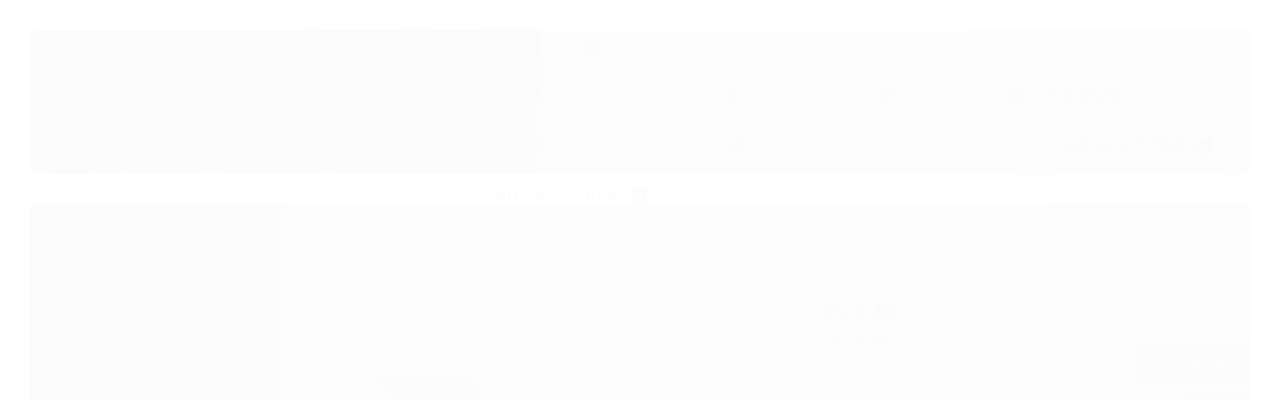

--- FILE ---
content_type: text/html; charset=utf-8
request_url: https://www.daiarastore.com/3365-corda-de-juta-10-m
body_size: 31640
content:

<!DOCTYPE html>
<html lang="pt-br">
  <head>
    <meta charset="utf-8">
    <meta content='width=device-width, initial-scale=1.0, maximum-scale=2.0' name='viewport' />
    <title>3365 - Corda de Juta 10 m - Loja oficial Daiara</title>
    <meta http-equiv="X-UA-Compatible" content="IE=edge">
    <meta name="generator" content="Loja Integrada" />

    <link rel="dns-prefetch" href="https://cdn.awsli.com.br/">
    <link rel="preconnect" href="https://cdn.awsli.com.br/">
    <link rel="preconnect" href="https://fonts.googleapis.com">
    <link rel="preconnect" href="https://fonts.gstatic.com" crossorigin>

    
  
      <meta property="og:url" content="https://www.daiarastore.com/3365-corda-de-juta-10-m" />
      <meta property="og:type" content="website" />
      <meta property="og:site_name" content="Daiara Artes" />
      <meta property="og:locale" content="pt_BR" />
    
  <!-- Metadata para o facebook -->
  <meta property="og:type" content="website" />
  <meta property="og:title" content="3365 - Corda de Juta 10 m" />
  <meta property="og:image" content="https://cdn.awsli.com.br/800x800/2259/2259687/produto/149979283/3f9eb51907.jpg" />
  <meta name="twitter:card" content="product" />
  
  <meta name="twitter:domain" content="www.daiarastore.com" />
  <meta name="twitter:url" content="https://www.daiarastore.com/3365-corda-de-juta-10-m?utm_source=twitter&utm_medium=twitter&utm_campaign=twitter" />
  <meta name="twitter:title" content="3365 - Corda de Juta 10 m" />
  <meta name="twitter:description" content="7899103577655 Corda de Juta com 10 metros." />
  <meta name="twitter:image" content="https://cdn.awsli.com.br/300x300/2259/2259687/produto/149979283/3f9eb51907.jpg" />
  <meta name="twitter:label1" content="Código" />
  <meta name="twitter:data1" content="69901" />
  <meta name="twitter:label2" content="Disponibilidade" />
  <meta name="twitter:data2" content="Disponível" />


    
  
    <script>
      setTimeout(function() {
        if (typeof removePageLoading === 'function') {
          removePageLoading();
        };
      }, 7000);
    </script>
  



    

  

    <link rel="canonical" href="https://www.daiarastore.com/3365-corda-de-juta-10-m" />
  



  <meta name="description" content="7899103577655 Corda de Juta com 10 metros." />
  <meta property="og:description" content="7899103577655 Corda de Juta com 10 metros." />







  <meta name="robots" content="index, follow" />



    
      
        <link rel="shortcut icon" href="https://cdn.awsli.com.br/2259/2259687/favicon/39b1b54c5b.png" />
      
      <link rel="icon" href="https://cdn.awsli.com.br/2259/2259687/favicon/39b1b54c5b.png" sizes="192x192">
    
    
      <meta name="theme-color" content="#C99772">
    

    
      <link rel="stylesheet" href="https://cdn.awsli.com.br/production/static/loja/estrutura/v1/css/all.min.css?v=77214d8" type="text/css">
    
    <!--[if lte IE 8]><link rel="stylesheet" href="https://cdn.awsli.com.br/production/static/loja/estrutura/v1/css/ie-fix.min.css" type="text/css"><![endif]-->
    <!--[if lte IE 9]><style type="text/css">.lateral-fulbanner { position: relative; }</style><![endif]-->

    
      <link rel="stylesheet" href="https://cdn.awsli.com.br/production/static/loja/estrutura/v1/css/tema-escuro.min.css?v=77214d8" type="text/css">
    

    
    
      <link href="https://fonts.googleapis.com/css2?family=Open%20Sans:wght@300;400;600;700&display=swap" rel="stylesheet">
    

    
      <link rel="stylesheet" href="https://cdn.awsli.com.br/production/static/loja/estrutura/v1/css/bootstrap-responsive.css?v=77214d8" type="text/css">
      <link rel="stylesheet" href="https://cdn.awsli.com.br/production/static/loja/estrutura/v1/css/style-responsive.css?v=77214d8">
    

    <link rel="stylesheet" href="/tema.css?v=20251103-153852">

    

    <script type="text/javascript">
      var LOJA_ID = 2259687;
      var MEDIA_URL = "https://cdn.awsli.com.br/";
      var API_URL_PUBLIC = 'https://api.awsli.com.br/';
      
        var CARRINHO_PRODS = [];
      
      var ENVIO_ESCOLHIDO = 0;
      var ENVIO_ESCOLHIDO_CODE = 0;
      var CONTRATO_INTERNACIONAL = false;
      var CONTRATO_BRAZIL = !CONTRATO_INTERNACIONAL;
      var IS_STORE_ASYNC = true;
      var IS_CLIENTE_ANONIMO = false;
    </script>

    

    <!-- Editor Visual -->
    

    <script>
      

      const isPreview = JSON.parse(sessionStorage.getItem('preview', true));
      if (isPreview) {
        const url = location.href
        location.search === '' && url + (location.search = '?preview=None')
      }
    </script>

    
      <script src="https://cdn.awsli.com.br/production/static/loja/estrutura/v1/js/all.min.js?v=77214d8"></script>
    
    <!-- HTML5 shim and Respond.js IE8 support of HTML5 elements and media queries -->
    <!--[if lt IE 9]>
      <script src="https://oss.maxcdn.com/html5shiv/3.7.2/html5shiv.min.js"></script>
      <script src="https://oss.maxcdn.com/respond/1.4.2/respond.min.js"></script>
    <![endif]-->

    <link rel="stylesheet" href="https://cdn.awsli.com.br/production/static/loja/estrutura/v1/css/slick.min.css" type="text/css">
    <script src="https://cdn.awsli.com.br/production/static/loja/estrutura/v1/js/slick.min.js?v=77214d8"></script>
    <link rel="stylesheet" href="https://cdn.awsli.com.br/production/static/css/jquery.fancybox.min.css" type="text/css" />
    <script src="https://cdn.awsli.com.br/production/static/js/jquery/jquery.fancybox.pack.min.js"></script>

    
    

  
  <link rel="stylesheet" href="https://cdn.awsli.com.br/production/static/loja/estrutura/v1/css/imagezoom.min.css" type="text/css">
  <script src="https://cdn.awsli.com.br/production/static/loja/estrutura/v1/js/jquery.imagezoom.min.js"></script>

  <script type="text/javascript">
    var PRODUTO_ID = '149979283';
    var URL_PRODUTO_FRETE_CALCULAR = 'https://www.daiarastore.com/carrinho/frete';
    var variacoes = undefined;
    var grades = undefined;
    var imagem_grande = "https://cdn.awsli.com.br/2500x2500/2259/2259687/produto/149979283/3f9eb51907.jpg";
    var produto_grades_imagens = {};
    var produto_preco_sob_consulta = false;
    var produto_preco = 2.80;
  </script>
  <script type="text/javascript" src="https://cdn.awsli.com.br/production/static/loja/estrutura/v1/js/produto.min.js?v=77214d8"></script>
  <script type="text/javascript" src="https://cdn.awsli.com.br/production/static/loja/estrutura/v1/js/eventos-pixel-produto.min.js?v=77214d8"></script>


    
      
        <!-- Facebook Pixel Code -->
<script>
!function(f,b,e,v,n,t,s){if(f.fbq)return;n=f.fbq=function(){n.callMethod?
n.callMethod.apply(n,arguments):n.queue.push(arguments)};if(!f._fbq)f._fbq=n;
n.push=n;n.loaded=!0;n.version='2.0';n.queue=[];t=b.createElement(e);t.async=!0;
t.src=v;s=b.getElementsByTagName(e)[0];s.parentNode.insertBefore(t,s)}(window,
document,'script','https://connect.facebook.net/en_US/fbevents.js');

fbq('init', '766034647657217');
fbq('track', "PageView");


  fbq('track', 'ViewContent', {
    
      content_type: 'product',
    
    content_ids: ['69901'],
    content_name: '3365 \u002D Corda de Juta 10 m',
    value: 2.80,
    currency: 'BRL'
  });



</script>
<noscript><img height="1" width="1" style="display:none"
src="https://www.facebook.com/tr?id=766034647657217&ev=PageView&noscript=1"
/></noscript>
<!-- End Facebook Pixel Code -->
      
    

    
<script>
  var url = '/_events/api/setEvent';

  var sendMetrics = function(event, user = {}) {
    var unique_identifier = uuidv4();

    try {
      var data = {
        request: {
          id: unique_identifier,
          environment: 'production'
        },
        store: {
          id: 2259687,
          name: 'Daiara Artes',
          test_account: false,
          has_meta_app: window.has_meta_app ?? false,
          li_search: true
        },
        device: {
          is_mobile: /Mobi/.test(window.navigator.userAgent),
          user_agent: window.navigator.userAgent,
          ip: '###device_ip###'
        },
        page: {
          host: window.location.hostname,
          path: window.location.pathname,
          search: window.location.search,
          type: 'product',
          title: document.title,
          referrer: document.referrer
        },
        timestamp: '###server_timestamp###',
        user_timestamp: new Date().toISOString(),
        event,
        origin: 'store'
      };

      if (window.performance) {
        var [timing] = window.performance.getEntriesByType('navigation');

        data['time'] = {
          server_response: Math.round(timing.responseStart - timing.requestStart)
        };
      }

      var _user = {},
          user_email_cookie = $.cookie('user_email'),
          user_data_cookie = $.cookie('LI-UserData');

      if (user_email_cookie) {
        var user_email = decodeURIComponent(user_email_cookie);

        _user['email'] = user_email;
      }

      if (user_data_cookie) {
        var user_data = JSON.parse(user_data_cookie);

        _user['logged'] = user_data.logged;
        _user['id'] = user_data.id ?? undefined;
      }

      $.each(user, function(key, value) {
        _user[key] = value;
      });

      if (!$.isEmptyObject(_user)) {
        data['user'] = _user;
      }

      try {
        var session_identifier = $.cookie('li_session_identifier');

        if (!session_identifier) {
          session_identifier = uuidv4();
        };

        var expiration_date = new Date();

        expiration_date.setTime(expiration_date.getTime() + (30 * 60 * 1000)); // 30 minutos

        $.cookie('li_session_identifier', session_identifier, {
          expires: expiration_date,
          path: '/'
        });

        data['session'] = {
          id: session_identifier
        };
      } catch (err) { }

      try {
        var user_session_identifier = $.cookie('li_user_session_identifier');

        if (!user_session_identifier) {
          user_session_identifier = uuidv4();

          $.cookie('li_user_session_identifier', user_session_identifier, {
            path: '/'
          });
        };

        data['user_session'] = {
          id: user_session_identifier
        };
      } catch (err) { }

      var _cookies = {},
          fbc = $.cookie('_fbc'),
          fbp = $.cookie('_fbp');

      if (fbc) {
        _cookies['fbc'] = fbc;
      }

      if (fbp) {
        _cookies['fbp'] = fbp;
      }

      if (!$.isEmptyObject(_cookies)) {
        data['session']['cookies'] = _cookies;
      }

      try {
        var ab_test_cookie = $.cookie('li_ab_test_running');

        if (ab_test_cookie) {
          var ab_test = JSON.parse(atob(ab_test_cookie));

          if (ab_test.length) {
            data['store']['ab_test'] = ab_test;
          }
        }
      } catch (err) { }

      var _utm = {};

      $.each(sessionStorage, function(key, value) {
        if (key.startsWith('utm_')) {
          var name = key.split('_')[1];

          _utm[name] = value;
        }
      });

      if (!$.isEmptyObject(_utm)) {
        data['session']['utm'] = _utm;
      }

      var controller = new AbortController();

      setTimeout(function() {
        controller.abort();
      }, 5000);

      fetch(url, {
        keepalive: true,
        method: 'POST',
        headers: {
          'Content-Type': 'application/json'
        },
        body: JSON.stringify({ data }),
        signal: controller.signal
      });
    } catch (err) { }

    return unique_identifier;
  }
</script>

    
<script>
  (function() {
    var initABTestHandler = function() {
      try {
        if ($.cookie('li_ab_test_running')) {
          return
        };
        var running_tests = [];

        
        
        
        

        var running_tests_to_cookie = JSON.stringify(running_tests);
        running_tests_to_cookie = btoa(running_tests_to_cookie);
        $.cookie('li_ab_test_running', running_tests_to_cookie, {
          path: '/'
        });

        
        if (running_tests.length > 0) {
          setTimeout(function() {
            $.ajax({
              url: "/conta/status"
            });
          }, 500);
        };

      } catch (err) { }
    }
    setTimeout(initABTestHandler, 500);
  }());
</script>

    
<script>
  $(function() {
    // Clicar em um produto
    $('.listagem-item').click(function() {
      var row, column;

      var $list = $(this).closest('[data-produtos-linha]'),
          index = $(this).closest('li').index();

      if($list.find('.listagem-linha').length === 1) {
        var productsPerRow = $list.data('produtos-linha');

        row = Math.floor(index / productsPerRow) + 1;
        column = (index % productsPerRow) + 1;
      } else {
        row = $(this).closest('.listagem-linha').index() + 1;
        column = index + 1;
      }

      var body = {
        item_id: $(this).attr('data-id'),
        item_sku: $(this).find('.produto-sku').text(),
        item_name: $(this).find('.nome-produto').text().trim(),
        item_row: row,
        item_column: column
      };

      var eventID = sendMetrics({
        type: 'event',
        name: 'select_product',
        data: body
      });

      $(document).trigger('li_select_product', [eventID, body]);
    });

    // Clicar no "Fale Conosco"
    $('#modalContato').on('show', function() {
      var value = 'Fale Conosco';

      var eventID = sendMetrics({
        type: 'event',
        name: 'start_contact',
        data: { text: value }
      });

      $(document).trigger('li_start_contact', [eventID, value]);
    });

    // Clicar no WhatsApp
    $('.li-whatsapp a').click(function() {
      var value = 'WhatsApp';

      var eventID = sendMetrics({
        type: 'event',
        name: 'start_contact',
        data: { text: value }
      });

      $(document).trigger('li_start_contact', [eventID, value]);
    });

    
      // Visualizar o produto
      var body = {
        item_id: '149979283',
        item_sku: '69901',
        item_name: '3365 - Corda de Juta 10 m',
        item_category: 'Armarinho',
        item_type: 'product',
        
          full_price: 2.80,
          promotional_price: null,
          price: 2.80,
        
        quantity: 1
      };

      var params = new URLSearchParams(window.location.search),
          recommendation_shelf = null,
          recommendation = {};

      if (
        params.has('recomendacao_id') &&
        params.has('email_ref') &&
        params.has('produtos_recomendados')
      ) {
        recommendation['email'] = {
          id: params.get('recomendacao_id'),
          email_id: params.get('email_ref'),
          products: $.map(params.get('produtos_recomendados').split(','), function(value) {
            return parseInt(value)
          })
        };
      }

      if (recommendation_shelf) {
        recommendation['shelf'] = recommendation_shelf;
      }

      if (!$.isEmptyObject(recommendation)) {
        body['recommendation'] = recommendation;
      }

      var eventID = sendMetrics({
        type: 'pageview',
        name: 'view_product',
        data: body
      });

      $(document).trigger('li_view_product', [eventID, body]);

      // Calcular frete
      $('#formCalcularCep').submit(function() {
        $(document).ajaxSuccess(function(event, xhr, settings) {
          try {
            var url = new URL(settings.url);

            if(url.pathname !== '/carrinho/frete') return;

            var data = xhr.responseJSON;

            if(data.error) return;

            var params = url.searchParams;

            var body = {
              zipcode: params.get('cep'),
              deliveries: $.map(data, function(delivery) {
                if(delivery.msgErro) return;

                return {
                  id: delivery.id,
                  name: delivery.name,
                  price: delivery.price,
                  delivery_time: delivery.deliveryTime
                };
              })
            };

            var eventID = sendMetrics({
              type: 'event',
              name: 'calculate_shipping',
              data: body
            });

            $(document).trigger('li_calculate_shipping', [eventID, body]);

            $(document).off('ajaxSuccess');
          } catch(error) {}
        });
      });

      // Visualizar compre junto
      $(document).on('buy_together_ready', function() {
        var $buyTogether = $('.compre-junto');

        var observer = new IntersectionObserver(function(entries) {
          entries.forEach(function(entry) {
            if(entry.isIntersecting) {
              var body = {
                title: $buyTogether.find('.compre-junto__titulo').text(),
                id: $buyTogether.data('id'),
                items: $buyTogether.find('.compre-junto__produto').map(function() {
                  var $product = $(this);

                  return {
                    item_id: $product.attr('data-id'),
                    item_sku: $product.attr('data-code'),
                    item_name: $product.find('.compre-junto__nome').text(),
                    full_price: $product.find('.compre-junto__preco--regular').data('price') || null,
                    promotional_price: $product.find('.compre-junto__preco--promocional').data('price') || null
                  };
                }).get()
              };

              var eventID = sendMetrics({
                type: 'event',
                name: 'view_buy_together',
                data: body
              });

              $(document).trigger('li_view_buy_together', [eventID, body]);

              observer.disconnect();
            }
          });
        }, { threshold: 1.0 });

        observer.observe($buyTogether.get(0));

        $('.compre-junto__atributo--grade').click(function(event) {
          if(!event.originalEvent) return;

          var body = {
            grid_name: $(this).closest('.compre-junto__atributos').data('grid'),
            variation_name: $(this).data('variation')
          };

          var eventID = sendMetrics({
            type: 'event',
            name: 'select_buy_together_variation',
            data: body
          });

          $(document).trigger('li_select_buy_together_variation', [eventID, body]);
        });

        $('.compre-junto__atributo--lista').change(function(event) {
          if(!event.originalEvent) return;

          var $selectedOption = $(this).find('option:selected');

          if(!$selectedOption.is('[value]')) return;

          var body = {
            grid_name: $(this).closest('.compre-junto__atributos').data('grid'),
            variation_name: $selectedOption.text()
          };

          var eventID = sendMetrics({
            type: 'event',
            name: 'select_buy_together_variation',
            data: body
          });

          $(document).trigger('li_select_buy_together_variation', [eventID, body]);
        });
      });

      // Selecionar uma variação
      $('.atributo-item').click(function(event) {
        if(!event.originalEvent) return;

        var body = {
          grid_name: $(this).data('grade-nome'),
          variation_name: $(this).data('variacao-nome')
        };

        var eventID = sendMetrics({
          type: 'event',
          name: 'select_variation',
          data: body
        });

        $(document).trigger('li_select_variation', [eventID, body]);
      });
    
  });
</script>


    
	<!-- Google Tag Manager - Head -->
  
      <!-- Google Tag Manager -->
<script>(function(w,d,s,l,i){w[l]=w[l]||[];w[l].push({'gtm.start':
new Date().getTime(),event:'gtm.js'});var f=d.getElementsByTagName(s)[0],
j=d.createElement(s),dl=l!='dataLayer'?'&l='+l:'';j.async=true;j.src=
'https://www.googletagmanager.com/gtm.js?id='+i+dl;f.parentNode.insertBefore(j,f);
})(window,document,'script','dataLayer','GTM-K8PSCS5');</script>
<!-- End Google Tag Manager -->
  

	<!-- Instagram -->
  
    <script type="text/javascript" charset="utf-8">
      var instagram = {
    user: "grupodaiara",
    title: "Siga nosso instagram",
    codigo_html : "23688"
  };
    </script>
  

	<!-- lojaintegrada-google-shopping -->
  
      <meta name="google-site-verification" content="luVgUpYfD4DR2hBYLZxXVUKI_NxACVHrAGNcuD_-DyM" />
  

	<!-- Código do cabecalho -->
  
      
  


    
      
        <link href="//cdn.awsli.com.br/temasv2/4369/__theme_custom.css?v=1753453545" rel="stylesheet" type="text/css">
<script src="//cdn.awsli.com.br/temasv2/4369/__theme_custom.js?v=1753453545"></script>
      
    

    
      <link rel="stylesheet" href="/avancado.css?v=20251103-153852" type="text/css" />
    

    

    
  <link rel="manifest" href="/manifest.json" />




  </head>
  <body class="pagina-produto produto-149979283 tema-transparente  ">
    <div id="fb-root"></div>
    
  
    <div id="full-page-loading">
      <div class="conteiner" style="height: 100%;">
        <div class="loading-placeholder-content">
          <div class="loading-placeholder-effect loading-placeholder-header"></div>
          <div class="loading-placeholder-effect loading-placeholder-body"></div>
        </div>
      </div>
      <script>
        var is_full_page_loading = true;
        function removePageLoading() {
          if (is_full_page_loading) {
            try {
              $('#full-page-loading').remove();
            } catch(e) {}
            try {
              var div_loading = document.getElementById('full-page-loading');
              if (div_loading) {
                div_loading.remove();
              };
            } catch(e) {}
            is_full_page_loading = false;
          };
        };
        $(function() {
          setTimeout(function() {
            removePageLoading();
          }, 1);
        });
      </script>
      <style>
        #full-page-loading { position: fixed; z-index: 9999999; margin: auto; top: 0; left: 0; bottom: 0; right: 0; }
        #full-page-loading:before { content: ''; display: block; position: fixed; top: 0; left: 0; width: 100%; height: 100%; background: rgba(255, 255, 255, .98); background: radial-gradient(rgba(255, 255, 255, .99), rgba(255, 255, 255, .98)); }
        .loading-placeholder-content { height: 100%; display: flex; flex-direction: column; position: relative; z-index: 1; }
        .loading-placeholder-effect { background-color: #F9F9F9; border-radius: 5px; width: 100%; animation: pulse-loading 1.5s cubic-bezier(0.4, 0, 0.6, 1) infinite; }
        .loading-placeholder-content .loading-placeholder-body { flex-grow: 1; margin-bottom: 30px; }
        .loading-placeholder-content .loading-placeholder-header { height: 20%; min-height: 100px; max-height: 200px; margin: 30px 0; }
        @keyframes pulse-loading{50%{opacity:.3}}
      </style>
    </div>
  



    
      
        




<div class="barra-inicial fundo-secundario">
  <div class="conteiner">
    <div class="row-fluid">
      <div class="lista-redes span3 hidden-phone">
        
          <ul>
            
              <li>
                <a href="https://facebook.com/GrupoDaiara" target="_blank" aria-label="Siga nos no Facebook"><i class="icon-facebook"></i></a>
              </li>
            
            
            
            
              <li>
                <a href="https://youtube.com.br/iaracapraro" target="_blank" aria-label="Siga nos no Youtube"><i class="icon-youtube"></i></a>
              </li>
            
            
              <li>
                <a href="https://instagram.com/grupodaiara" target="_blank" aria-label="Siga nos no Instagram"><i class="icon-instagram"></i></a>
              </li>
            
            
            
          </ul>
        
      </div>
      <div class="canais-contato span9">
        <ul>
          <li class="hidden-phone">
            <a href="#modalContato" data-toggle="modal" data-target="#modalContato">
              <i class="icon-comment"></i>
              Fale Conosco
            </a>
          </li>
          
            <li>
              <span>
                <i class="icon-phone"></i>Telefone: (41) 3332-2424
              </span>
            </li>
          
          
            <li class="tel-whatsapp">
              <span>
                <i class="fa fa-whatsapp"></i>Whatsapp: (41) 99191-5137
              </span>
            </li>
          
          
        </ul>
      </div>
    </div>
  </div>
</div>

      
    

    <div class="conteiner-principal">
      
        
          
<div id="cabecalho">

  <div class="atalhos-mobile visible-phone fundo-secundario borda-principal">
    <ul>

      <li><a href="https://www.daiarastore.com/" class="icon-home"> </a></li>
      
      <li class="fundo-principal"><a href="https://www.daiarastore.com/carrinho/index" class="icon-shopping-cart"> </a></li>
      
      
        <li class="menu-user-logged" style="display: none;"><a href="https://www.daiarastore.com/conta/logout" class="icon-signout menu-user-logout"> </a></li>
      
      
      <li><a href="https://www.daiarastore.com/conta/index" class="icon-user"> </a></li>
      
      <li class="vazia"><span>&nbsp;</span></li>

    </ul>
  </div>

  <div class="conteiner">
    <div class="row-fluid">
      <div class="span3">
        <h2 class="logo cor-secundaria">
          <a href="https://www.daiarastore.com/" title="Daiara Artes">
            
            <img src="https://cdn.awsli.com.br/400x300/2259/2259687/logo/e34c7768d7.png" alt="Daiara Artes" />
            
          </a>
        </h2>


      </div>

      <div class="conteudo-topo span9">
        <div class="superior row-fluid hidden-phone">
          <div class="span8">
            
              
                <div class="btn-group menu-user-logged" style="display: none;">
                  <a href="https://www.daiarastore.com/conta/index" class="botao secundario pequeno dropdown-toggle" data-toggle="dropdown">
                    Olá, <span class="menu-user-name"></span>
                    <span class="icon-chevron-down"></span>
                  </a>
                  <ul class="dropdown-menu">
                    <li>
                      <a href="https://www.daiarastore.com/conta/index" title="Minha conta">Minha conta</a>
                    </li>
                    
                      <li>
                        <a href="https://www.daiarastore.com/conta/pedido/listar" title="Minha conta">Meus pedidos</a>
                      </li>
                    
                    <li>
                      <a href="https://www.daiarastore.com/conta/favorito/listar" title="Meus favoritos">Meus favoritos</a>
                    </li>
                    <li>
                      <a href="https://www.daiarastore.com/conta/logout" title="Sair" class="menu-user-logout">Sair</a>
                    </li>
                  </ul>
                </div>
              
              
                <a href="https://www.daiarastore.com/conta/login" class="bem-vindo cor-secundaria menu-user-welcome">
                  Bem-vindo, <span class="cor-principal">identifique-se</span> para fazer pedidos
                </a>
              
            
          </div>
          <div class="span4">
            <ul class="acoes-conta borda-alpha">
              
                <li>
                  <i class="icon-list fundo-principal"></i>
                  <a href="https://www.daiarastore.com/conta/pedido/listar" class="cor-secundaria">Meus Pedidos</a>
                </li>
              
              
                <li>
                  <i class="icon-user fundo-principal"></i>
                  <a href="https://www.daiarastore.com/conta/index" class="cor-secundaria">Minha Conta</a>
                </li>
              
            </ul>
          </div>
        </div>

        <div class="inferior row-fluid ">
          <div class="span8 busca-mobile">
            <a href="javascript:;" class="atalho-menu visible-phone icon-th botao principal"> </a>

            <div class="busca borda-alpha">
              <form id="form-buscar" action="/buscar" method="get">
                <input id="auto-complete" type="text" name="q" placeholder="Digite o que você procura" value="" autocomplete="off" maxlength="255" />
                <button class="botao botao-busca icon-search fundo-secundario" aria-label="Buscar"></button>
              </form>
            </div>

          </div>

          
            <div class="span4 hidden-phone">
              

  <div class="carrinho vazio">
    
      <a href="https://www.daiarastore.com/carrinho/index">
        <i class="icon-shopping-cart fundo-principal"></i>
        <strong class="qtd-carrinho titulo cor-secundaria" style="display: none;">0</strong>
        <span style="display: none;">
          
            <b class="titulo cor-secundaria"><span>Meu Carrinho</span></b>
          
          <span class="cor-secundaria">Produtos adicionados</span>
        </span>
        
          <span class="titulo cor-secundaria vazio-text">Carrinho vazio</span>
        
      </a>
    
    <div class="carrinho-interno-ajax"></div>
  </div>
  
<div class="minicart-placeholder" style="display: none;">
  <div class="carrinho-interno borda-principal">
    <ul>
      <li class="minicart-item-modelo">
        
          <div class="preco-produto com-promocao destaque-preco ">
            <div>
              <s class="preco-venda">
                R$ --PRODUTO_PRECO_DE--
              </s>
              <strong class="preco-promocional cor-principal">
                R$ --PRODUTO_PRECO_POR--
              </strong>
            </div>
          </div>
        
        <a data-href="--PRODUTO_URL--" class="imagem-produto">
          <img data-src="https://cdn.awsli.com.br/64x64/--PRODUTO_IMAGEM--" alt="--PRODUTO_NOME--" />
        </a>
        <a data-href="--PRODUTO_URL--" class="nome-produto cor-secundaria">
          --PRODUTO_NOME--
        </a>
        <div class="produto-sku hide">--PRODUTO_SKU--</div>
      </li>
    </ul>
    <div class="carrinho-rodape">
      <span class="carrinho-info">
        
          <i>--CARRINHO_QUANTIDADE-- produto no carrinho</i>
        
        
          
            <span class="carrino-total">
              Total: <strong class="titulo cor-principal">R$ --CARRINHO_TOTAL_ITENS--</strong>
            </span>
          
        
      </span>
      <a href="https://www.daiarastore.com/carrinho/index" class="botao principal">
        
          <i class="icon-shopping-cart"></i>Ir para o carrinho
        
      </a>
    </div>
  </div>
</div>



            </div>
          
        </div>

      </div>
    </div>
    


  
    
      
<div class="menu superior">
  <ul class="nivel-um">
    


    


    
      <li class="categoria-id-16968848 com-filho borda-principal">
        <a href="https://www.daiarastore.com/armarinho" title="Armarinho">
          <strong class="titulo cor-secundaria">Armarinho</strong>
          
            <i class="icon-chevron-down fundo-secundario"></i>
          
        </a>
        
          <ul class="nivel-dois borda-alpha">
            

  <li class="categoria-id-17993612 ">
    <a href="https://www.daiarastore.com/agulhas" title="Agulhas/Alfinetes">
      
      Agulhas/Alfinetes
    </a>
    
  </li>

  <li class="categoria-id-20089336 ">
    <a href="https://www.daiarastore.com/estrelinha-" title="Estrelinha">
      
      Estrelinha
    </a>
    
  </li>

  <li class="categoria-id-16987285 ">
    <a href="https://www.daiarastore.com/fitas" title="Fitas">
      
      Fitas
    </a>
    
  </li>

  <li class="categoria-id-20089318 ">
    <a href="https://www.daiarastore.com/glitter-" title="Glitter">
      
      Glitter
    </a>
    
  </li>

  <li class="categoria-id-16987302 ">
    <a href="https://www.daiarastore.com/perolas-e-strass" title="Pérolas / Olho Móvel Adesivado">
      
      Pérolas / Olho Móvel Adesivado
    </a>
    
  </li>

  <li class="categoria-id-22853638 ">
    <a href="https://www.daiarastore.com/pinca" title="Pinça">
      
      Pinça
    </a>
    
  </li>


          </ul>
        
      </li>
    
      <li class="categoria-id-16975680  borda-principal">
        <a href="https://www.daiarastore.com/auxiliares" title="Auxiliares">
          <strong class="titulo cor-secundaria">Auxiliares</strong>
          
        </a>
        
      </li>
    
      <li class="categoria-id-16975672  borda-principal">
        <a href="https://www.daiarastore.com/bases" title="Bases">
          <strong class="titulo cor-secundaria">Bases</strong>
          
        </a>
        
      </li>
    
      <li class="categoria-id-20323822  borda-principal">
        <a href="https://www.daiarastore.com/batedor" title="Batedor de Stencil">
          <strong class="titulo cor-secundaria">Batedor de Stencil</strong>
          
        </a>
        
      </li>
    
      <li class="categoria-id-19998250  borda-principal">
        <a href="https://www.daiarastore.com/camiseta" title="Camiseta Daiara">
          <strong class="titulo cor-secundaria">Camiseta Daiara</strong>
          
        </a>
        
      </li>
    
      <li class="categoria-id-22802392 com-filho borda-principal">
        <a href="https://www.daiarastore.com/impressao-digital-" title="Canvas Bit Impressão Digital">
          <strong class="titulo cor-secundaria">Canvas Bit Impressão Digital</strong>
          
            <i class="icon-chevron-down fundo-secundario"></i>
          
        </a>
        
          <ul class="nivel-dois borda-alpha">
            

  <li class="categoria-id-22803066 ">
    <a href="https://www.daiarastore.com/cb-16-x-10-cm" title="CB 16 x 10 cm">
      
      CB 16 x 10 cm
    </a>
    
  </li>

  <li class="categoria-id-22815883 ">
    <a href="https://www.daiarastore.com/cb-18-x-18-cm" title="CB 18 X 18 cm">
      
      CB 18 X 18 cm
    </a>
    
  </li>

  <li class="categoria-id-23362935 ">
    <a href="https://www.daiarastore.com/cb-20-x-15-cm" title="CB 20 X 15 CM">
      
      CB 20 X 15 CM
    </a>
    
  </li>

  <li class="categoria-id-23362930 ">
    <a href="https://www.daiarastore.com/cb-20-x-20-cm" title="CB 20 X 20 CM">
      
      CB 20 X 20 CM
    </a>
    
  </li>

  <li class="categoria-id-23363893 ">
    <a href="https://www.daiarastore.com/cb-20-x-30-cm-" title="CB 20 X 30 CM">
      
      CB 20 X 30 CM
    </a>
    
  </li>

  <li class="categoria-id-22803322 ">
    <a href="https://www.daiarastore.com/cb-21-x-13-cm" title="CB 21 x 13 cm">
      
      CB 21 x 13 cm
    </a>
    
  </li>

  <li class="categoria-id-22803353 ">
    <a href="https://www.daiarastore.com/cb-21-x-14-cm" title="CB 21 X 14 cm">
      
      CB 21 X 14 cm
    </a>
    
  </li>

  <li class="categoria-id-22803606 ">
    <a href="https://www.daiarastore.com/cb-21-x-16-cm" title="CB 21 X 16 cm">
      
      CB 21 X 16 cm
    </a>
    
  </li>

  <li class="categoria-id-23362937 ">
    <a href="https://www.daiarastore.com/cb-21-x-21-cm" title="CB 21 X 21 CM">
      
      CB 21 X 21 CM
    </a>
    
  </li>

  <li class="categoria-id-22852315 ">
    <a href="https://www.daiarastore.com/cb-22-x-31-cm" title="CB 22 X 31 cm">
      
      CB 22 X 31 cm
    </a>
    
  </li>

  <li class="categoria-id-22803617 ">
    <a href="https://www.daiarastore.com/cb-24-x-16-cm" title="CB 24 X 16 cm">
      
      CB 24 X 16 cm
    </a>
    
  </li>

  <li class="categoria-id-22805941 ">
    <a href="https://www.daiarastore.com/cb-24-x-21-cm" title="CB 24 x 21 cm">
      
      CB 24 x 21 cm
    </a>
    
  </li>

  <li class="categoria-id-23362934 ">
    <a href="https://www.daiarastore.com/cb-255-x-12-cm" title="CB 25,5 X 12 CM">
      
      CB 25,5 X 12 CM
    </a>
    
  </li>

  <li class="categoria-id-22805883 ">
    <a href="https://www.daiarastore.com/cb-25-x-19-cm" title="CB 25 X 19 cm">
      
      CB 25 X 19 cm
    </a>
    
  </li>

  <li class="categoria-id-23362932 ">
    <a href="https://www.daiarastore.com/cb-26-x-10-cm" title="CB 26 X 10 CM">
      
      CB 26 X 10 CM
    </a>
    
  </li>

  <li class="categoria-id-22805855 ">
    <a href="https://www.daiarastore.com/cb-26-x-16-cm" title="CB 26 X 16 cm">
      
      CB 26 X 16 cm
    </a>
    
  </li>

  <li class="categoria-id-22805995 ">
    <a href="https://www.daiarastore.com/cb-20-x-30-cm" title="CB 34,5 x 25 cm">
      
      CB 34,5 x 25 cm
    </a>
    
  </li>

  <li class="categoria-id-23200065 ">
    <a href="https://www.daiarastore.com/cbp-16-x-16-cm" title="CBP 16 X 16 CM">
      
      CBP 16 X 16 CM
    </a>
    
  </li>

  <li class="categoria-id-23201142 ">
    <a href="https://www.daiarastore.com/cbp-17x17cm" title="CBP 17 X 17CM">
      
      CBP 17 X 17CM
    </a>
    
  </li>

  <li class="categoria-id-23201150 ">
    <a href="https://www.daiarastore.com/cbp-23-x-16-cm" title="CBP 23 X 16 CM">
      
      CBP 23 X 16 CM
    </a>
    
  </li>

  <li class="categoria-id-23201151 ">
    <a href="https://www.daiarastore.com/cbp-24-x-24-cm" title="CBP 24 X 24 CM">
      
      CBP 24 X 24 CM
    </a>
    
  </li>


          </ul>
        
      </li>
    
      <li class="categoria-id-16968854  borda-principal">
        <a href="https://www.daiarastore.com/colas" title="Colas">
          <strong class="titulo cor-secundaria">Colas</strong>
          
        </a>
        
      </li>
    
      <li class="categoria-id-16987545 com-filho borda-principal">
        <a href="https://www.daiarastore.com/ferragens" title="Ferragens">
          <strong class="titulo cor-secundaria">Ferragens</strong>
          
            <i class="icon-chevron-down fundo-secundario"></i>
          
        </a>
        
          <ul class="nivel-dois borda-alpha">
            

  <li class="categoria-id-22731021 ">
    <a href="https://www.daiarastore.com/alca" title="Alça">
      
      Alça
    </a>
    
  </li>

  <li class="categoria-id-16987553 ">
    <a href="https://www.daiarastore.com/cantoneiras" title="Cantoneiras">
      
      Cantoneiras
    </a>
    
  </li>

  <li class="categoria-id-16987547 ">
    <a href="https://www.daiarastore.com/dobradicas" title="Dobradiças">
      
      Dobradiças
    </a>
    
  </li>

  <li class="categoria-id-16987555 ">
    <a href="https://www.daiarastore.com/fechos" title="Fechos">
      
      Fechos
    </a>
    
  </li>

  <li class="categoria-id-22933598 ">
    <a href="https://www.daiarastore.com/mini-pitao-" title="Mini Pitão">
      
      Mini Pitão
    </a>
    
  </li>

  <li class="categoria-id-18041752 ">
    <a href="https://www.daiarastore.com/pezinhos" title="Pezinhos">
      
      Pezinhos
    </a>
    
  </li>

  <li class="categoria-id-16987550 ">
    <a href="https://www.daiarastore.com/pregos-e-parafusos" title="Pregos e parafusos">
      
      Pregos e parafusos
    </a>
    
  </li>


          </ul>
        
      </li>
    
      <li class="categoria-id-16968853 com-filho borda-principal">
        <a href="https://www.daiarastore.com/ferramentas" title="Ferramentas">
          <strong class="titulo cor-secundaria">Ferramentas</strong>
          
            <i class="icon-chevron-down fundo-secundario"></i>
          
        </a>
        
          <ul class="nivel-dois borda-alpha">
            

  <li class="categoria-id-16987264 ">
    <a href="https://www.daiarastore.com/carimbos" title="Carimbos">
      
      Carimbos
    </a>
    
  </li>

  <li class="categoria-id-16987263 ">
    <a href="https://www.daiarastore.com/espatulas" title="Espátulas">
      
      Espátulas
    </a>
    
  </li>

  <li class="categoria-id-16987269 ">
    <a href="https://www.daiarastore.com/outras-ferramentas" title="Outras ferramentas">
      
      Outras ferramentas
    </a>
    
  </li>

  <li class="categoria-id-16975714 ">
    <a href="https://www.daiarastore.com/pinceis" title="Pinceis">
      
      Pinceis
    </a>
    
  </li>

  <li class="categoria-id-16987265 ">
    <a href="https://www.daiarastore.com/rolinhos" title="Rolinhos">
      
      Rolinhos
    </a>
    
  </li>

  <li class="categoria-id-16975717 ">
    <a href="https://www.daiarastore.com/tesouras-e-estiletes" title="Tesouras e estiletes">
      
      Tesouras e estiletes
    </a>
    
  </li>


          </ul>
        
      </li>
    
      <li class="categoria-id-21720683  borda-principal">
        <a href="https://www.daiarastore.com/folha-ouro" title="Folha Ouro">
          <strong class="titulo cor-secundaria">Folha Ouro</strong>
          
        </a>
        
      </li>
    
      <li class="categoria-id-16987328  borda-principal">
        <a href="https://www.daiarastore.com/difusores" title="Garrafas/ Difusores">
          <strong class="titulo cor-secundaria">Garrafas/ Difusores</strong>
          
        </a>
        
      </li>
    
      <li class="categoria-id-20023461  borda-principal">
        <a href="https://www.daiarastore.com/lixas" title="Lixas">
          <strong class="titulo cor-secundaria">Lixas</strong>
          
        </a>
        
      </li>
    
      <li class="categoria-id-16968851 com-filho borda-principal">
        <a href="https://www.daiarastore.com/mdf" title="MDF">
          <strong class="titulo cor-secundaria">MDF</strong>
          
            <i class="icon-chevron-down fundo-secundario"></i>
          
        </a>
        
          <ul class="nivel-dois borda-alpha">
            

  <li class="categoria-id-18267644 ">
    <a href="https://www.daiarastore.com/bandeja" title="Bandeja">
      
      Bandeja
    </a>
    
  </li>

  <li class="categoria-id-20478441 ">
    <a href="https://www.daiarastore.com/base-chaveiro" title="Base chaveiro">
      
      Base chaveiro
    </a>
    
  </li>

  <li class="categoria-id-18412537 ">
    <a href="https://www.daiarastore.com/bau" title="Baú">
      
      Baú
    </a>
    
  </li>

  <li class="categoria-id-19225963 ">
    <a href="https://www.daiarastore.com/caixa-mdf-19225963" title="Caixa MDF">
      
      Caixa MDF
    </a>
    
  </li>

  <li class="categoria-id-22193153 ">
    <a href="https://www.daiarastore.com/caixa-mdf-c/fecho-e-dobradica" title="Caixa Mdf c/fecho e dobradiça">
      
      Caixa Mdf c/fecho e dobradiça
    </a>
    
  </li>

  <li class="categoria-id-22193411 ">
    <a href="https://www.daiarastore.com/caixa-relogio" title="Caixa Relógio">
      
      Caixa Relógio
    </a>
    
  </li>

  <li class="categoria-id-18412535 ">
    <a href="https://www.daiarastore.com/caixas-fo" title="Caixas Flocadas">
      
      Caixas Flocadas
    </a>
    
  </li>

  <li class="categoria-id-21126000 ">
    <a href="https://www.daiarastore.com/caixote-mdf" title="Caixote MDF / PINUS">
      
      Caixote MDF / PINUS
    </a>
    
  </li>

  <li class="categoria-id-17206459 ">
    <a href="https://www.daiarastore.com/casinhas-17206459" title="Casinhas">
      
      Casinhas
    </a>
    
  </li>

  <li class="categoria-id-23020859 ">
    <a href="https://www.daiarastore.com/dia-dos-professores" title="Dia dos Professores">
      
      Dia dos Professores
    </a>
    
  </li>

  <li class="categoria-id-18423314 ">
    <a href="https://www.daiarastore.com/diversos" title="Diversos">
      
      Diversos
    </a>
    
  </li>

  <li class="categoria-id-18412538 ">
    <a href="https://www.daiarastore.com/maleta" title="Maleta">
      
      Maleta
    </a>
    
  </li>

  <li class="categoria-id-23032128 ">
    <a href="https://www.daiarastore.com/porta-cartas-/-truco" title="Porta cartas / truco">
      
      Porta cartas / truco
    </a>
    
  </li>

  <li class="categoria-id-20186139 ">
    <a href="https://www.daiarastore.com/porta-maquiagem" title="Porta Maquiagem">
      
      Porta Maquiagem
    </a>
    
  </li>

  <li class="categoria-id-21126002 ">
    <a href="https://www.daiarastore.com/sacola-mdf" title="Sacola MDF">
      
      Sacola MDF
    </a>
    
  </li>

  <li class="categoria-id-22873527 ">
    <a href="https://www.daiarastore.com/sousplat" title="Sousplat">
      
      Sousplat
    </a>
    
  </li>


          </ul>
        
      </li>
    
      <li class="categoria-id-17284816  borda-principal">
        <a href="https://www.daiarastore.com/miniaturas" title="Miniaturas">
          <strong class="titulo cor-secundaria">Miniaturas</strong>
          
        </a>
        
      </li>
    
      <li class="categoria-id-20023906  borda-principal">
        <a href="https://www.daiarastore.com/pinceis-" title="Pincéis / Trinchas">
          <strong class="titulo cor-secundaria">Pincéis / Trinchas</strong>
          
        </a>
        
      </li>
    
      <li class="categoria-id-20023947  borda-principal">
        <a href="https://www.daiarastore.com/rolinhos-" title="Rolinhos">
          <strong class="titulo cor-secundaria">Rolinhos</strong>
          
        </a>
        
      </li>
    
      <li class="categoria-id-16987492  borda-principal">
        <a href="https://www.daiarastore.com/telas" title="Telas/Painel">
          <strong class="titulo cor-secundaria">Telas/Painel</strong>
          
        </a>
        
      </li>
    
      <li class="categoria-id-16975681 com-filho borda-principal">
        <a href="https://www.daiarastore.com/tintas" title="Tintas">
          <strong class="titulo cor-secundaria">Tintas</strong>
          
            <i class="icon-chevron-down fundo-secundario"></i>
          
        </a>
        
          <ul class="nivel-dois borda-alpha">
            

  <li class="categoria-id-17173948 ">
    <a href="https://www.daiarastore.com/acrilica-brilhante" title="Acrílica Brilhante">
      
      Acrílica Brilhante
    </a>
    
  </li>

  <li class="categoria-id-17173945 com-filho">
    <a href="https://www.daiarastore.com/acrilica-para-tela" title="Acrílica para Tela">
      
        <i class="icon-chevron-right fundo-secundario"></i>
      
      Acrílica para Tela
    </a>
    
      <ul class="nivel-tres">
        
          

  <li class="categoria-id-19872909 ">
    <a href="https://www.daiarastore.com/100ml" title="100ml">
      
      100ml
    </a>
    
  </li>

  <li class="categoria-id-17249959 ">
    <a href="https://www.daiarastore.com/20ml-" title="20ml">
      
      20ml
    </a>
    
  </li>

  <li class="categoria-id-17290077 ">
    <a href="https://www.daiarastore.com/250ml" title="250ml">
      
      250ml
    </a>
    
  </li>

  <li class="categoria-id-17249956 ">
    <a href="https://www.daiarastore.com/37ml-" title="37ml">
      
      37ml
    </a>
    
  </li>


        
      </ul>
    
  </li>

  <li class="categoria-id-17173929 com-filho">
    <a href="https://www.daiarastore.com/acrilica-top-colors" title="Acrílica Top Colors">
      
        <i class="icon-chevron-right fundo-secundario"></i>
      
      Acrílica Top Colors
    </a>
    
      <ul class="nivel-tres">
        
          

  <li class="categoria-id-19784337 ">
    <a href="https://www.daiarastore.com/250ml--" title="250ml">
      
      250ml
    </a>
    
  </li>

  <li class="categoria-id-17210564 ">
    <a href="https://www.daiarastore.com/37ml-17210564" title="37ml">
      
      37ml
    </a>
    
  </li>

  <li class="categoria-id-17226244 ">
    <a href="https://www.daiarastore.com/60ml-17226244" title="60ml">
      
      60ml
    </a>
    
  </li>


        
      </ul>
    
  </li>

  <li class="categoria-id-17267589 com-filho">
    <a href="https://www.daiarastore.com/acrilica-top-colors-metalica" title="Acrílica Top Colors Metálica">
      
        <i class="icon-chevron-right fundo-secundario"></i>
      
      Acrílica Top Colors Metálica
    </a>
    
      <ul class="nivel-tres">
        
          

  <li class="categoria-id-17267596 ">
    <a href="https://www.daiarastore.com/37ml--" title="37ml">
      
      37ml
    </a>
    
  </li>

  <li class="categoria-id-17267592 ">
    <a href="https://www.daiarastore.com/60ml" title="60ml">
      
      60ml
    </a>
    
  </li>


        
      </ul>
    
  </li>

  <li class="categoria-id-17290326 ">
    <a href="https://www.daiarastore.com/acrilica-top-neon-colors" title="Acrílica Top Neon Colors">
      
      Acrílica Top Neon Colors
    </a>
    
  </li>

  <li class="categoria-id-20011918 ">
    <a href="https://www.daiarastore.com/acrylic" title="Acrylic INK">
      
      Acrylic INK
    </a>
    
  </li>

  <li class="categoria-id-17280715 com-filho">
    <a href="https://www.daiarastore.com/betume-colorido" title="Betume">
      
        <i class="icon-chevron-right fundo-secundario"></i>
      
      Betume
    </a>
    
      <ul class="nivel-tres">
        
          

  <li class="categoria-id-19810356 ">
    <a href="https://www.daiarastore.com/betume-colorido-" title="Betume colorido">
      
      Betume colorido
    </a>
    
  </li>

  <li class="categoria-id-19810358 ">
    <a href="https://www.daiarastore.com/betume-gel" title="Betume Gel">
      
      Betume Gel
    </a>
    
  </li>


        
      </ul>
    
  </li>

  <li class="categoria-id-20365866 ">
    <a href="https://www.daiarastore.com/cera-cristal" title="Cera Cristal">
      
      Cera Cristal
    </a>
    
  </li>

  <li class="categoria-id-18031100 com-filho">
    <a href="https://www.daiarastore.com/gel-envelhecedor" title="Gel Envelhecedor">
      
        <i class="icon-chevron-right fundo-secundario"></i>
      
      Gel Envelhecedor
    </a>
    
      <ul class="nivel-tres">
        
          

  <li class="categoria-id-19814053 ">
    <a href="https://www.daiarastore.com/250-ml" title="250 ml">
      
      250 ml
    </a>
    
  </li>

  <li class="categoria-id-19814055 ">
    <a href="https://www.daiarastore.com/500-ml" title="500 ml">
      
      500 ml
    </a>
    
  </li>

  <li class="categoria-id-19814045 ">
    <a href="https://www.daiarastore.com/60-ml" title="60 ml">
      
      60 ml
    </a>
    
  </li>


        
      </ul>
    
  </li>

  <li class="categoria-id-18031177 ">
    <a href="https://www.daiarastore.com/gel-metalizador" title="Gel Metalizador">
      
      Gel Metalizador
    </a>
    
  </li>

  <li class="categoria-id-19492854 com-filho">
    <a href="https://www.daiarastore.com/kit-craquele" title="Kit Craquelê">
      
        <i class="icon-chevron-right fundo-secundario"></i>
      
      Kit Craquelê
    </a>
    
      <ul class="nivel-tres">
        
          

  <li class="categoria-id-19815617 ">
    <a href="https://www.daiarastore.com/40-ml" title="40 ml">
      
      40 ml
    </a>
    
  </li>

  <li class="categoria-id-19815619 ">
    <a href="https://www.daiarastore.com/80-ml" title="80 ml">
      
      80 ml
    </a>
    
  </li>


        
      </ul>
    
  </li>

  <li class="categoria-id-20247549 ">
    <a href="https://www.daiarastore.com/kits-daiara" title="Kits Daiara">
      
      Kits Daiara
    </a>
    
  </li>

  <li class="categoria-id-18032876 ">
    <a href="https://www.daiarastore.com/metal-liquido" title="Metal Liquído">
      
      Metal Liquído
    </a>
    
  </li>

  <li class="categoria-id-18033081 ">
    <a href="https://www.daiarastore.com/patina-cera" title="Pátina Cera">
      
      Pátina Cera
    </a>
    
  </li>

  <li class="categoria-id-17173926 com-filho">
    <a href="https://www.daiarastore.com/pva-basico" title="PVA Básico">
      
        <i class="icon-chevron-right fundo-secundario"></i>
      
      PVA Básico
    </a>
    
      <ul class="nivel-tres">
        
          

  <li class="categoria-id-19770562 ">
    <a href="https://www.daiarastore.com/250ml-" title="250ml">
      
      250ml
    </a>
    
  </li>

  <li class="categoria-id-19770337 ">
    <a href="https://www.daiarastore.com/500ml" title="37ml">
      
      37ml
    </a>
    
  </li>

  <li class="categoria-id-19770568 ">
    <a href="https://www.daiarastore.com/500ml-" title="500ml">
      
      500ml
    </a>
    
  </li>

  <li class="categoria-id-17178542 ">
    <a href="https://www.daiarastore.com/37ml-17178542" title="80ml">
      
      80ml
    </a>
    
  </li>

  <li class="categoria-id-22564174 ">
    <a href="https://www.daiarastore.com/900ml" title="900ml">
      
      900ml
    </a>
    
  </li>


        
      </ul>
    
  </li>

  <li class="categoria-id-17173937 ">
    <a href="https://www.daiarastore.com/pva-candy" title="PVA Candy">
      
      PVA Candy
    </a>
    
  </li>

  <li class="categoria-id-17173943 com-filho">
    <a href="https://www.daiarastore.com/pva-cintilante" title="PVA Cintilante">
      
        <i class="icon-chevron-right fundo-secundario"></i>
      
      PVA Cintilante
    </a>
    
      <ul class="nivel-tres">
        
          

  <li class="categoria-id-19826996 ">
    <a href="https://www.daiarastore.com/37-ml" title="37 ml">
      
      37 ml
    </a>
    
  </li>


        
      </ul>
    
  </li>

  <li class="categoria-id-18147948 ">
    <a href="https://www.daiarastore.com/pva-metalico" title="Pva Metálico">
      
      Pva Metálico
    </a>
    
  </li>

  <li class="categoria-id-17277015 ">
    <a href="https://www.daiarastore.com/pva-patina" title="PVA Pátina">
      
      PVA Pátina
    </a>
    
  </li>

  <li class="categoria-id-18016474 ">
    <a href="https://www.daiarastore.com/pva-shock-100ml" title="Pva Shock">
      
      Pva Shock
    </a>
    
  </li>

  <li class="categoria-id-17173939 ">
    <a href="https://www.daiarastore.com/pva-vintage" title="PVA Vintage">
      
      PVA Vintage
    </a>
    
  </li>

  <li class="categoria-id-19977529 ">
    <a href="https://www.daiarastore.com/tinta-aquarela" title="Tinta Aquarela">
      
      Tinta Aquarela
    </a>
    
  </li>

  <li class="categoria-id-19977539 ">
    <a href="https://www.daiarastore.com/tinta-guache" title="Tinta Guache">
      
      Tinta Guache
    </a>
    
  </li>

  <li class="categoria-id-18031287 com-filho">
    <a href="https://www.daiarastore.com/tinta-laca" title="Tinta Laca">
      
        <i class="icon-chevron-right fundo-secundario"></i>
      
      Tinta Laca
    </a>
    
      <ul class="nivel-tres">
        
          

  <li class="categoria-id-19844424 ">
    <a href="https://www.daiarastore.com/500-ml-" title="500 ml">
      
      500 ml
    </a>
    
  </li>

  <li class="categoria-id-19844421 ">
    <a href="https://www.daiarastore.com/80-ml--" title="80 ml">
      
      80 ml
    </a>
    
  </li>


        
      </ul>
    
  </li>

  <li class="categoria-id-18319288 ">
    <a href="https://www.daiarastore.com/tinta-lousa" title="Tinta Lousa">
      
      Tinta Lousa
    </a>
    
  </li>

  <li class="categoria-id-19808843 ">
    <a href="https://www.daiarastore.com/tinta-nanquim" title="Tinta Nanquim">
      
      Tinta Nanquim
    </a>
    
  </li>

  <li class="categoria-id-17173947 com-filho">
    <a href="https://www.daiarastore.com/tinta-oleo" title="Tinta Óleo">
      
        <i class="icon-chevron-right fundo-secundario"></i>
      
      Tinta Óleo
    </a>
    
      <ul class="nivel-tres">
        
          

  <li class="categoria-id-17248926 ">
    <a href="https://www.daiarastore.com/20ml" title="20ml">
      
      20ml
    </a>
    
  </li>

  <li class="categoria-id-17248924 ">
    <a href="https://www.daiarastore.com/37ml" title="37ml">
      
      37ml
    </a>
    
  </li>


        
      </ul>
    
  </li>

  <li class="categoria-id-18142726 ">
    <a href="https://www.daiarastore.com/tinta-para-tecido" title="Tinta para Tecido">
      
      Tinta para Tecido
    </a>
    
  </li>

  <li class="categoria-id-23844218 ">
    <a href="https://www.daiarastore.com/tinta-para-vidro-plastico-e-metal-daiara-60ml-cintilante" title="Tinta para Vidro, Plástico e Metal Daiara Cintilante">
      
      Tinta para Vidro, Plástico e Metal Daiara Cintilante
    </a>
    
  </li>

  <li class="categoria-id-17173932 ">
    <a href="https://www.daiarastore.com/tinta-para-vidro-plastico-metal" title="Tinta para Vidro, Plástico &amp; Metal">
      
      Tinta para Vidro, Plástico &amp; Metal
    </a>
    
  </li>

  <li class="categoria-id-23625262 ">
    <a href="https://www.daiarastore.com/tinta-para-vidro-plastico-metal-fosco" title="Tinta para Vidro, Plástico &amp; Metal Fosco">
      
      Tinta para Vidro, Plástico &amp; Metal Fosco
    </a>
    
  </li>

  <li class="categoria-id-18596229 ">
    <a href="https://www.daiarastore.com/tinta-relevo-3d" title="Tinta Relevo 3D">
      
      Tinta Relevo 3D
    </a>
    
  </li>

  <li class="categoria-id-20426017 ">
    <a href="https://www.daiarastore.com/vidro-decor" title="Vidro Decor">
      
      Vidro Decor
    </a>
    
  </li>


          </ul>
        
      </li>
    
      <li class="categoria-id-16975678  borda-principal">
        <a href="https://www.daiarastore.com/vernizes" title="Vernizes">
          <strong class="titulo cor-secundaria">Vernizes</strong>
          
        </a>
        
      </li>
    
      <li class="categoria-id-19645845 com-filho borda-principal">
        <a href="https://www.daiarastore.com/ocultar" title="Ocultar">
          <strong class="titulo cor-secundaria">Ocultar</strong>
          
            <i class="icon-chevron-down fundo-secundario"></i>
          
        </a>
        
          <ul class="nivel-dois borda-alpha">
            

  <li class="categoria-id-19645931 ">
    <a href="https://www.daiarastore.com/video-produto" title="Video produto">
      
      Video produto
    </a>
    
  </li>


          </ul>
        
      </li>
    
  </ul>
</div>

    
  


  </div>
  <span id="delimitadorBarra"></span>
</div>

          

  


        
      

      
  


      <div id="corpo">
        <div class="conteiner">
          

          
  


          
            <div class="secao-principal row-fluid sem-coluna">
              

              
  <div class="span12 produto" itemscope="itemscope" itemtype="http://schema.org/Product">
    <div class="row-fluid">
      <div class="span7">
        
          <div class="thumbs-vertical hidden-phone">
            <div class="produto-thumbs">
              <div id="carouselImagem" class="flexslider">
                <ul class="miniaturas slides">
                  
                    <li>
                      <a href="javascript:;" title="3365 - Corda de Juta 10 m - Imagem 1" data-imagem-grande="https://cdn.awsli.com.br/2500x2500/2259/2259687/produto/149979283/3f9eb51907.jpg" data-imagem-id="110343102">
                        <span>
                          <img loading="lazy" src="https://cdn.awsli.com.br/64x50/2259/2259687/produto/149979283/3f9eb51907.jpg" alt="3365 - Corda de Juta 10 m - Imagem 1" data-largeimg="https://cdn.awsli.com.br/2500x2500/2259/2259687/produto/149979283/3f9eb51907.jpg" data-mediumimg="https://cdn.awsli.com.br/600x1000/2259/2259687/produto/149979283/3f9eb51907.jpg" />
                        </span>
                      </a>
                    </li>
                  
                </ul>
              </div>
            </div>
            
          </div>
        
        <div class="conteiner-imagem">
          <div>
            
              <a href="https://cdn.awsli.com.br/2500x2500/2259/2259687/produto/149979283/3f9eb51907.jpg" title="Ver imagem grande do produto" id="abreZoom" style="display: none;"><i class="icon-zoom-in"></i></a>
            
            <img loading="lazy" src="https://cdn.awsli.com.br/600x1000/2259/2259687/produto/149979283/3f9eb51907.jpg" alt="3365 - Corda de Juta 10 m" id="imagemProduto" itemprop="image" />
          </div>
        </div>
        <div class="produto-thumbs thumbs-horizontal hide">
          <div id="carouselImagem" class="flexslider visible-phone">
            <ul class="miniaturas slides">
              
                <li>
                  <a href="javascript:;" title="3365 - Corda de Juta 10 m - Imagem 1" data-imagem-grande="https://cdn.awsli.com.br/2500x2500/2259/2259687/produto/149979283/3f9eb51907.jpg" data-imagem-id="110343102">
                    <span>
                      <img loading="lazy" src="https://cdn.awsli.com.br/64x50/2259/2259687/produto/149979283/3f9eb51907.jpg" alt="3365 - Corda de Juta 10 m - Imagem 1" data-largeimg="https://cdn.awsli.com.br/2500x2500/2259/2259687/produto/149979283/3f9eb51907.jpg" data-mediumimg="https://cdn.awsli.com.br/600x1000/2259/2259687/produto/149979283/3f9eb51907.jpg" />
                    </span>
                  </a>
                </li>
              
            </ul>
          </div>
        </div>
        <div class="visible-phone">
          
        </div>

        <!--googleoff: all-->

        <div class="produto-compartilhar">
          <div class="lista-redes">
            <div class="addthis_toolbox addthis_default_style addthis_32x32_style">
              <ul>
                <li class="visible-phone">
                  <a href="https://api.whatsapp.com/send?text=3365%20-%20Corda%20de%20Juta%2010%20m%20http%3A%2F%2Fwww.daiarastore.com/3365-corda-de-juta-10-m" target="_blank"><i class="fa fa-whatsapp"></i></a>
                </li>
                
                <li class="hidden-phone">
                  
                    <a href="https://www.daiarastore.com/conta/favorito/149979283/adicionar" class="lista-favoritos fundo-principal adicionar-favorito hidden-phone" rel="nofollow">
                      <i class="icon-plus"></i>
                      Lista de Desejos
                    </a>
                  
                </li>
                
                
              </ul>
            </div>
          </div>
        </div>

        <!--googleon: all-->

      </div>
      <div class="span5">
        <div class="principal">
          <div class="info-principal-produto">
            
<div class="breadcrumbs borda-alpha ">
  <ul>
    
      <li>
        <a href="https://www.daiarastore.com/"><i class="fa fa-folder"></i>Início</a>
      </li>
    

    
    
    
      
        




  <li>
    <a href="https://www.daiarastore.com/armarinho">Armarinho</a>
  </li>


      
      <!-- <li>
        <strong class="cor-secundaria">3365 - Corda de Juta 10 m</strong>
      </li> -->
    

    
  </ul>
</div>

            <h1 class="nome-produto titulo cor-secundaria" itemprop="name">3365 - Corda de Juta 10 m</h1>
            
            <div class="codigo-produto">
              <span class="cor-secundaria">
                <b>Código: </b> <span itemprop="sku">69901</span>
              </span>
              
              <div class="hide trustvox-stars">
                <a href="#comentarios" target="_self">
                  <div data-trustvox-product-code-js="149979283" data-trustvox-should-skip-filter="true" data-trustvox-display-rate-schema="false"></div>
                </a>
              </div>
              



            </div>
          </div>

          
            

          

          

          

<div class="acoes-produto disponivel SKU-69901" data-produto-id="149979283" data-variacao-id="">
  




  <div>
    
      <div class="preco-produto destaque-preco ">
        

          
            
          

          
            
              
                
                  <div>
                    
                      
                        
                          <strong class="preco-promocional cor-principal titulo" data-sell-price="2.80">
                        
                      
                    
                      R$ 2,80
                    </strong>
                  </div>
                
              
            
          

          
            

  
    <!--googleoff: all-->
      <div>
        <span class="preco-parcela ">
          
            até
            <strong class="cor-secundaria ">4x</strong>
          
          de
          <strong class="cor-secundaria">R$ 0,70</strong>
          
            <span>sem juros</span>
          
        </span>
      </div>
    <!--googleon: all-->
  


          

          
        
      </div>
    
  </div>





  
    
    
      <!-- old microdata schema price (feature toggle disabled) -->
      
        
          
            
              
              
<div itemprop="offers" itemscope="itemscope" itemtype="http://schema.org/Offer">
    
      
      <meta itemprop="price" content="2.80"/>
      
    
    <meta itemprop="priceCurrency" content="BRL" />
    <meta itemprop="availability" content="http://schema.org/InStock"/>
    <meta itemprop="itemCondition" itemtype="http://schema.org/OfferItemCondition" content="http://schema.org/NewCondition" />
    
</div>

            
          
        
      
    
  



  

  
    
      <div class="comprar">
        
          
            
              <label class="qtde-adicionar-carrinho">
                <span class="qtde-carrinho-title">Qtde:</span>
                <input type="number" min="1" value="1" class="qtde-carrinho" name="qtde-carrinho" />
              </label>
            
            <a href="https://www.daiarastore.com/carrinho/produto/149979283/adicionar" class="botao botao-comprar principal grande botao-comprar-ajax" rel="nofollow" data-loading-text="<i class='icon-refresh icon-animate'></i> Comprar">
              <i class="icon-shopping-cart"></i> Comprar
            </a>
          
        

        
          <span class="cor-secundaria disponibilidade-produto">
            
              Estoque:
              <b class="cor-principal">
                Disponível
              </b>
            
          </span>
        
      </div>
    
  
</div>


	  <span id="DelimiterFloat"></span>

          

          



  <div class="parcelas-produto borda-alpha padrao" data-produto-id="149979283">
    

<ul class="accordion" id="formas-pagamento-lista-149979283">
  
    <li class="accordion-group">
      <div class="accordion-heading">
        
          <span class="accordion-toggle">
            <b class="text-parcelas pull-right cor-principal">R$ 2,80</b>
        
          
            <img loading="lazy" src="https://cdn.awsli.com.br/production/static/img/formas-de-pagamento/proxy-pagali-v2-pix-logo.png?v=77214d8" alt="Pix" class="img-parcelas-proxy-pagali-v2-pix"/>
          
        
          </span>
        
      </div>
      
    </li>
  
    <li class="accordion-group">
      <div class="accordion-heading">
        
          <span class="accordion-toggle">
            <b class="text-parcelas pull-right cor-principal">R$ 2,80</b>
        
          
            <img loading="lazy" src="https://cdn.awsli.com.br/production/static/img/formas-de-pagamento/boleto-logo.png?v=77214d8" alt="Boleto Bancário" />
          
        
          </span>
        
      </div>
      
    </li>
  
</ul>
<div class="cep">
  
</div>

  </div>




          
            
<!--googleoff: all-->
<div class="cep">
  <form id="formCalcularCep">
    <input type="hidden" name="produto_id" value="149979283" />
    <label for="CEP">Calcule o frete</label>
    <div class="form-inline">
      <div class="input-append input-prepend">
        <input name="cep" class="input-small input-cep" type="tel" placeholder="CEP" />
        <button type="submit" class="btn">OK</button>
      </div>
      <a href="https://buscacepinter.correios.com.br/app/endereco/index.php" title="Busca cep nos Correios" target="_blank" class="hide">
        <i class="icon-question-sign"></i>&nbsp; Não sei meu CEP
      </a>
    </div>
  </form>
  <ul class="hide borda-alpha">
  </ul>
  <div class="aviso-disponibilidade hide cor-principal">* Este prazo de entrega está considerando a disponibilidade do produto + prazo de entrega.</div>
</div>
<!--googleon: all-->

          

        </div>
      </div>
    </div>
    <div id="buy-together-position1" class="row-fluid" style="display: none;"></div>
    
      <div class="row-fluid">
        <div class="span12">
          <div id="smarthint-product-position1"></div>
          <div id="blank-product-position1"></div>
          <div class="abas-custom">
            <div class="tab-content">
              <div class="tab-pane active" id="descricao" itemprop="description">
                <p>7899103577655</p>

<p> </p>

<p>Corda de Juta com 10 metros.</p>

              </div>
            </div>
          </div>
        </div>
      </div>
    
    <div id="buy-together-position2" class="row-fluid" style="display: none;"></div>

    <div class="row-fluid hide" id="comentarios-container">
      <div class="span12">
        <div id="smarthint-product-position2"></div>
        <div id="blank-product-position2"></div>
        <div class="abas-custom">
          <div class="tab-content">
            <div class="tab-pane active" id="comentarios">
              <div id="facebook_comments">
                
              </div>
              <div id="disqus_thread"></div>
              <div id="_trustvox_widget"></div>
            </div>
          </div>
        </div>
      </div>
    </div>

    




    
    <div id="smarthint-product-position4"></div>
    <div id="blank-product-position4"></div>

    

<div class="acoes-flutuante borda-principal hidden-phone hidden-tablet">
  <a href="javascript:;" class="close_float"><i class="icon-remove"></i></a>

  

  

<div class="acoes-produto disponivel SKU-69901" data-produto-id="149979283" data-variacao-id="">
  




  <div>
    
      <div class="preco-produto destaque-preco ">
        

          
            
          

          
            
              
                
                  <div>
                    
                      
                        
                          <strong class="preco-promocional cor-principal titulo" data-sell-price="2.80">
                        
                      
                    
                      R$ 2,80
                    </strong>
                  </div>
                
              
            
          

          
            

  
    <!--googleoff: all-->
      <div>
        <span class="preco-parcela ">
          
            até
            <strong class="cor-secundaria ">4x</strong>
          
          de
          <strong class="cor-secundaria">R$ 0,70</strong>
          
            <span>sem juros</span>
          
        </span>
      </div>
    <!--googleon: all-->
  


          

          
        
      </div>
    
  </div>







  

  
    
      <div class="comprar">
        
          
            
            <a href="https://www.daiarastore.com/carrinho/produto/149979283/adicionar" class="botao botao-comprar principal grande botao-comprar-ajax" rel="nofollow" data-loading-text="<i class='icon-refresh icon-animate'></i> Comprar">
              <i class="icon-shopping-cart"></i> Comprar
            </a>
          
        

        
          <span class="cor-secundaria disponibilidade-produto">
            
              Estoque:
              <b class="cor-principal">
                Disponível
              </b>
            
          </span>
        
      </div>
    
  
</div>

</div>

  </div>

  

  
    
<template class="compre-junto__item compre-junto__item--principal">
  <div class="compre-junto__produto compre-junto__produto--principal">
    <input type="hidden" class="compre-junto__sku">
    <div class="compre-junto__etiqueta">Está vendo</div>
    <div class="compre-junto__coluna compre-junto__coluna--imagem">
      <div class="compre-junto__imagem"><img loading="lazy" src="https://cdn.awsli.com.br/production/static/img/produto-sem-imagem.gif" alt="Produto sem imagem"></div>
    </div>
    <div class="compre-junto__coluna compre-junto__coluna--dados">
      <div class="compre-junto__coluna compre-junto__coluna--informacoes">
        <div class="compre-junto__nome"><a></a></div>
        <div class="compre-junto__preco">
          <div class="compre-junto__preco--promocional"></div>
          <div class="compre-junto__preco--regular"></div>
        </div>
      </div>
      <div class="compre-junto__coluna compre-junto__coluna--variacoes">
        <div class="compre-junto__variacoes"></div>
        <div class="compre-junto__erro compre-junto__erro--variacoes"></div>
      </div>
    </div>
  </div>
</template>
<template class="compre-junto__item compre-junto__item--grade">
  <div class="compre-junto__produto compre-junto__produto--grade compre-junto__produto--selecionado">
    <input type="hidden" class="compre-junto__sku">
    <div class="compre-junto__selecionar"><input type="checkbox" checked></div>
    <div class="compre-junto__imagem"><img loading="lazy" src="https://cdn.awsli.com.br/production/static/img/produto-sem-imagem.gif" alt="Produto sem imagem"></div>
    <div class="compre-junto__nome"><a></a></div>
    <div class="compre-junto__preco">
      <div class="compre-junto__preco--promocional"></div>
      <div class="compre-junto__preco--regular"></div>
    </div>
    <div class="compre-junto__variacoes"></div>
    <div class="compre-junto__erro compre-junto__erro--variacoes"></div>
  </div>
</template>
<template class="compre-junto__item compre-junto__item--lista">
  <div class="compre-junto__produto compre-junto__produto--lista compre-junto__produto--selecionado">
    <input type="hidden" class="compre-junto__sku">
    <div class="compre-junto__coluna compre-junto__coluna--selecionar">
      <div class="compre-junto__selecionar"><input type="checkbox" checked></div>
    </div>
    <div class="compre-junto__coluna compre-junto__coluna--imagem">
      <div class="compre-junto__imagem"><img loading="lazy" src="https://cdn.awsli.com.br/production/static/img/produto-sem-imagem.gif" alt="Produto sem imagem"></div>
    </div>
    <div class="compre-junto__coluna compre-junto__coluna--dados">
      <div class="compre-junto__coluna compre-junto__coluna--informacoes">
        <div class="compre-junto__nome"><a></a></div>
        <div class="compre-junto__preco">
          <div class="compre-junto__preco--promocional"></div>
          <div class="compre-junto__preco--regular"></div>
        </div>
      </div>
      <div class="compre-junto__coluna compre-junto__coluna--variacoes">
        <div class="compre-junto__variacoes"></div>
        <div class="compre-junto__erro compre-junto__erro--variacoes"></div>
      </div>
    </div>
  </div>
</template>
<script>
  function initBuyTogether() {
    const buy_together_url = 'https://www.daiarastore.com/compre_junto/',
          image_url = 'https://cdn.awsli.com.br/150x150/None',
          cart_url = 'https://www.daiarastore.com/carrinho/produto/adicionar',
          variations = {};

    function formatPrice(price) {
      return new Intl.NumberFormat('pt-BR', {
        style: 'currency',
        currency: 'BRL'
      }).format(price);
    }

    function slugify(text) {
      return text.toLowerCase().replace(/ /g, '-').replace(/[^\w-]+/g, '');
    }

    function getHTMLProduct(format, product) {
      const $product = $($('.compre-junto__item--' + format).html()),
            skus = [];

      $product.attr({
        'data-id': product.id,
        'data-code': product.code
      });

      if(product.image)
        $product.find('.compre-junto__imagem img').attr({
          src: image_url.replace('/None', product.image.url),
          alt: product.name
        });

      $product.find('.compre-junto__nome a').attr('href', product.url).text(product.name);

      const grids = {};

      product.skus.forEach(function(sku) {
        if(sku.is_available) {
          const data = {
            sku: sku.id,
            promotional_price: sku.price.promotional,
            regular_price: sku.price.full,
            buy_together_price: sku.price.buy_together_price,
            attributes: []
          };

          sku.variations.forEach(function(variation) {
            if(data.attributes.indexOf(variation.value.id) === -1)
              data.attributes.push(variation.value.id);

            if(grids.hasOwnProperty(variation.grid.id)) {
              if(grids[variation.grid.id].values.findIndex(function(value) {
                return value.id === variation.value.id;
              }) === -1) {
                grids[variation.grid.id].values.push({
                  id: variation.value.id,
                  value: variation.value.value,
                  codes: variation.value.codes,
                  position: variation.value.position
                });
              }
            } else {
              grids[variation.grid.id] = {
                value_for_display: variation.grid.value_for_display,
                values: [{
                  id: variation.value.id,
                  value: variation.value.value,
                  codes: variation.value.codes,
                  position: variation.value.position
                }]
              };
            }
          });

          skus.push(data);
        }
      });

      Object.keys(grids).forEach(function(key) {
        grids[key].values.sort(function(a, b) {
          if(a.position === b.position)
            return a.value.localeCompare(b.value);

          return a.position - b.position;
        });
      });

      Object.keys(grids).forEach(function(key) {
        const grid = grids[key];

        grid.values.forEach(function(value) {
          let selector = 'compre-junto__atributos--' + slugify(grid.value_for_display);

          if(['8945', '8948'].indexOf(key) > -1) {
            let element = function() {
              if(value.codes.secondary) {
                selector += 'es';

                return '<div class="compre-junto__atributo compre-junto__atributo--grade" data-variation="' + value.value + '" data-value="' + value.id + '"><span style="border-color: ' + value.codes.secondary + ' ' + value.codes.primary + ';"></span></div>';
              }

              return '<div class="compre-junto__atributo compre-junto__atributo--grade" data-variation="' + value.value + '" data-value="' + value.id + '"><span style="background-color: ' + value.codes.primary + ';"></span></div>';
            }();

            const $container = $product.find('.' + selector);

            if($container.length)
              $container.append(element);
            else
              $product.find('.compre-junto__variacoes').append('<div class="compre-junto__atributos ' + selector + '" data-grid="' + grid.value_for_display + '">' + element + '</div>');
          } else {
            let element = '<option value="' + value.id + '">' + value.value + '</option>';

            const $container = $product.find('.' + selector);

            if($container.length)
              $container.find('select').append(element);
            else
              $product.find('.compre-junto__variacoes').append('<div class="compre-junto__atributos ' + selector + '" data-grid="' + grid.value_for_display + '"><select class="compre-junto__atributo compre-junto__atributo--lista"><option>' + grid.value_for_display + '</option>' + element + '</select></div>');
          }
        });
      });

      if(product.type === 'individual') {

          $product.find('.compre-junto__sku').val(product.skus[0].id);


          $product.find('.compre-junto__preco--regular').text(formatPrice(product.skus[0].price.full)).attr('data-price', product.skus[0].price.full);

          $product.find('.compre-junto__preco--regular').attr('data-full-price', product.skus[0].price.full);

          if(product.skus[0].price.promotional > 0 && product.skus[0].price.promotional !== product.skus[0].price.full ){
              $product.find('.compre-junto__preco--promocional').text(formatPrice(product.skus[0].price.promotional)).attr('data-price', product.skus[0].price.promotional);
              $product.find('.compre-junto__preco--promocional').attr('data-promotional-price', product.skus[0].price.promotional);
          }
          if(product.skus[0].price.buy_together_price > 0 && product.skus[0].price.buy_together_price !== product.skus[0].price.full){
            $product.find('.compre-junto__preco--promocional').text(formatPrice(product.skus[0].price.buy_together_price)).attr('data-buy-together-price', product.skus[0].price.buy_together_price);
            $product.find('.compre-junto__preco--promocional').attr('data-price', product.skus[0].price.buy_together_price);
          }
        } else {
         variations[product.id] = skus;
        }

      return $product.prop('outerHTML');
    }

    function setVariation(type, $attribute) {
      const $product = $attribute.closest('.compre-junto__produto'),
            $parent = $attribute.closest('.compre-junto__atributos'),
            product_id = $product.attr('data-id'),
            $error = $product.find('.compre-junto__erro--variacoes'),
            $buy_button = $('.compre-junto__comprar'),
            parent_selector = $parent.get(0).classList[1];

      $error.text('');
      $buy_button.removeClass('compre-junto__comprar--desabilitado');

      let value;

      if(type === 'grid') {
        value = $attribute.attr('data-value');

        $parent.find('.compre-junto__atributo--selecionado').removeClass('compre-junto__atributo--selecionado');
        $attribute.addClass('compre-junto__atributo--selecionado');
      } else {
        value = $attribute.val();
      }

      $parent.attr('data-value', value);

      if(variations.hasOwnProperty(product_id) && $product.find('.compre-junto__atributos:not([data-value])').length === 0) {
        const selected_attributes = JSON.stringify($product.find('.compre-junto__atributos').map(function() {
          return $(this).attr('data-value');
        }).get().sort());

        const variation_found = {};

        $.each(variations[product_id], function(index, variation) {
          const attributes = JSON.stringify(variation.attributes.sort());

          if(selected_attributes === attributes) {
            variation_found.sku = variation.sku;
            variation_found.promotional_price = variation.promotional_price;
            variation_found.regular_price = variation.regular_price;
            variation_found.buy_together_price = variation.buy_together_price;

            return false;
          }
        });

        const sku = $product.find('.compre-junto__sku');
        const regular_price = $product.find('.compre-junto__preco--regular');
        const promotional_price = $product.find('.compre-junto__preco--promocional');

        if($.isEmptyObject(variation_found)) {
          sku.val('');
          regular_price.text('').attr('data-price', '');
          promotional_price.text('').attr('data-price', '');

          $error.text('Variação indisponível');
          $buy_button.addClass('compre-junto__comprar--desabilitado');
          return;
        }

        sku.val(variation_found.sku);

        regular_price.text(formatPrice(variation_found.regular_price))
          .attr('data-price', variation_found.regular_price)
          .attr('data-full-price', variation_found.regular_price);

        promotional_price
          .attr('data-promotional-price', variation_found.promotional_price || '')
          .attr('data-buy-together-price', variation_found.buy_together_price || '')

        if (variation_found.buy_together_price > 0 && variation_found.buy_together_price !== variation_found.regular_price) {
            promotional_price.text(formatPrice(variation_found.buy_together_price))
              .attr('data-price', variation_found.buy_together_price);
            return;
        }

        if (variation_found.promotional_price > 0 && variation_found.promotional_price !== variation_found.regular_price) {
            promotional_price.text(formatPrice(variation_found.promotional_price))
              .attr('data-price', variation_found.promotional_price);
            return;
        }


        promotional_price.text('').attr('data-price', '');
      }
    }

    function updateTotalPrice() {
      let regular_price = 0,
          promotional_price = 0;
          discount_value = Number($('.compre-junto__conteudo').attr('data-discount-value'));
          discount_label = $('.compre-junto__desconto');


      $('.compre-junto__produto--principal, .compre-junto__produto--selecionado').each(function() {
        const price = $(this).find('.compre-junto__preco--regular').attr('data-price');

        if(!price) {
          regular_price = 0;

          return false;
        }

        const _regular_price = parseFloat(price),
              _promotional_price = $(this).find('.compre-junto__preco--promocional').attr('data-price');

        regular_price += _regular_price;
        promotional_price += _promotional_price ? parseFloat(_promotional_price) : _regular_price;
      });




      if(regular_price) {
        $('.compre-junto__preco-total--regular').text(formatPrice(regular_price));
        $('.compre-junto__preco-total--promocional').text(promotional_price < regular_price ? formatPrice(promotional_price) : '');
      } else {
        $('.compre-junto__preco-total--regular').text('');
        $('.compre-junto__preco-total--promocional').text('');
      }

      const totalWithPercentage = regular_price - ((discount_value / 100) * regular_price);
      if (promotional_price < totalWithPercentage) {
        discount_label.hide();
      }
    }

    function updatePriceAttributes() {
      var selected_products = $('.compre-junto__produto--selecionado').length;
      var total_products = $('.compre-junto__conteudo').attr('data-total');
      var buy_together_discount = $('.compre-junto__conteudo').attr('data-discount-value');
      var discount_label = $('.compre-junto__desconto');
      var all_products_selected = selected_products === total_products - 1;

      if (all_products_selected) {
        if (buy_together_discount !== 'null'){
          $(discount_label).css( 'display', 'block' );
        }

        $('.compre-junto__conteudo').find('.compre-junto__produto').each(function() {
          var productElement = $(this);
          var buy_together = Number(productElement.find('.compre-junto__preco--promocional').attr('data-buy-together-price')|| undefined);
          var full_price = Number(productElement.find('.compre-junto__preco--regular').attr('data-price')|| undefined);


         if(!isNaN(buy_together) && buy_together !== full_price){
            productElement.find('.compre-junto__preco--promocional').text(formatPrice(buy_together)).attr('data-price', buy_together)
          }
        });
        return;
      }


      $(discount_label).css( 'display', 'none' );
      $('.compre-junto__conteudo').find('.compre-junto__produto').each(function() {
        var productElement = $(this);
        var promotional = Number(productElement.find('.compre-junto__preco--promocional').attr('data-promotional-price')|| undefined);


        if(!isNaN(promotional)){
          productElement.find('.compre-junto__preco--promocional').text(formatPrice(promotional)).attr('data-price', promotional);
        }
        if(isNaN(promotional)){
          productElement.find('.compre-junto__preco--promocional').text('').attr('data-price', '')
        }



      })
    }

    function addToCart(buyTogether) {
      const url = new URL(cart_url);

      $('.compre-junto__produto--principal, .compre-junto__produto--selecionado').each(function() {
        const sku = $(this).find('.compre-junto__sku').val();


        if(!sku) return;

        url.searchParams.set(sku, 1);
      });

      if(!url.searchParams.size) return;

      if(window.eventTracking && typeof window.eventTracking.handleBuyTogetherAddToCart === 'function') {
        window.eventTracking.handleBuyTogetherAddToCart();
      }

      $.cookie('buytogether', buyTogether.id);
      $.cookie('buytogetherProducts', Array.from(url.searchParams.keys()));

      const fromSmartSuggestions = buyTogether.id === '1';
      url.searchParams.set('origin', 'buy-together' + (fromSmartSuggestions ? '-smart' : ''));

      window.location.href = url;
    }


    function setFirstVariation() {
      $('.compre-junto__produto').each(function() {
        const $variations = $(this).find('.compre-junto__variacoes');

        if(!$variations.is(':empty')) {
          const $attribute = $variations.find('.compre-junto__atributo').first();

          if($variations.find('.compre-junto__atributos').length === 1) {
            if($attribute.hasClass('compre-junto__atributo--grade'))
              $attribute.click();
            else
              $attribute.val($attribute.find('option').eq(1).val()).change();
          } else {
            const productVariations = variations[$(this).attr('data-id')];

            const attributeValue = $attribute.hasClass('compre-junto__atributo--grade')
              ? $attribute.attr('data-value')
              : $attribute.find('option').eq(1).val();

            const indexVariation = productVariations.findIndex(function(variation) {
              return variation.attributes.indexOf(attributeValue) > -1;
            });

            const attributes = productVariations[indexVariation].attributes;

            $.each(attributes, function(index, value) {
              const $attribute_grid = $variations.find('.compre-junto__atributo--grade').filter(function() {
                return $(this).attr('data-value') === value;
              });

              if($attribute_grid.length) {
                $attribute_grid.click();
              } else {
                const $attribute_list = $variations.find('.compre-junto__atributo--lista option').filter(function() {
                  return this.value === value;
                });

                $attribute_list.parent().val(value).change();
              }
            });
          }
        }
      });
    }

    $.get(buy_together_url + PRODUTO_ID, function(response) {
      if(response && response.data) {
        const buyTogether = response.data,
              format = buyTogether.structure === 'list' ? 'lista' : 'grade',
              total_products = buyTogether.products.length,
              total_columns = $('.produto.span9').length ? 9 : 12;
              discount_type = buyTogether.discountType
              discount_value = buyTogether.discountValue
              products_total_selected = buyTogether.products.length - 1


        let html = ' \
          <div class="compre-junto" data-id="' + buyTogether.id + '"> \
            <div class="compre-junto__titulo">' + buyTogether.title + '</div> \
            <div class="compre-junto__conteudo compre-junto__conteudo--' + format + '" data-total="' + total_products + '" data-columns="' + total_columns + '" data-discount-type="' + discount_type + '" data-discount-value="' + discount_value + '" data-selectable-products="' + products_total_selected + '" > \
        ';

        html += getHTMLProduct('principal', buyTogether.products[0].product);

        html += '<div class="compre-junto__produtos">';

        for(let index = 1; index < total_products; index++)
          html += getHTMLProduct(format, buyTogether.products[index].product);

        html += `</div> \
            <div class="compre-junto__resumo"> \
              <div class="compre-junto__desconto" style="${discount_value > 0 ? 'display: block;' : 'display: none;' }">Desconto de ${discount_type === 'percentage' ? discount_value + '%' : 'R$' + discount_value}</div> \
              <div class="compre-junto__titulo-total">Compre os ${total_products} itens</div> \
              <div class="compre-junto__preco-total"> \
                <div class="compre-junto__preco-total--promocional"></div> \
                <div class="compre-junto__preco-total--regular"></div> \
              </div> \
              <div class="compre-junto__comprar"><button type="button">${buyTogether.buttonBuyText}</button></div> \
            </div> \
          </div> \
        `;

        if(buyTogether.positionInProduct === 'afterProduct')
          $('#buy-together-position2').html(html).show();
        else
          $('#buy-together-position1').html(html).show();

        if(format === 'grade') {
          $('.compre-junto__produtos').slick({
            infinite: false,
            slidesToShow: 2.5,
            responsive: [
              {
                breakpoint: 1024,
                settings: {
                  slidesToShow: 1
                }
              }
            ]
          });
        }

        updateTotalPrice();



        $('.compre-junto__atributo--grade').click(function() {
          setVariation('grid', $(this));
          updatePriceAttributes();
          updateTotalPrice();
        });

        $('.compre-junto__atributo--lista').change(function() {
          setVariation('list', $(this));
          updatePriceAttributes();
          updateTotalPrice();
        });

        setFirstVariation();

        $('.compre-junto__selecionar input').change(function() {
          $(this).closest('.compre-junto__produto').toggleClass('compre-junto__produto--selecionado');

          updatePriceAttributes();

          const total = $('.compre-junto__produto--selecionado').length + 1;
          const total_title = total === 1
                ? ['somente', 'item']
                : ['os', 'itens'];

          $('.compre-junto__titulo-total').text('Compre ' + total_title[0] + ' ' + total + ' ' + total_title[1]);

          updateTotalPrice();
        });

        $('.compre-junto__comprar button').click(function() {
          addToCart(buyTogether);
        });

        $(document).trigger('buy_together_ready');
      }
    });
  }

  $(function() {
    initBuyTogether();
  });
</script>

  



              
            </div>
          
          <div class="secao-secundaria">
            
  <div id="smarthint-product-position5"></div>
  <div id="blank-product-position5"></div>

          </div>
        </div>
      </div>

      
        
          


<div id="barraNewsletter" class="hidden-phone posicao-rodape">
  <div class="conteiner">
    <div class="row-fluid">
      
<div class="span">
  <div class="componente newsletter borda-principal">
    <div class="interno">
      <span class="titulo cor-secundaria">
        <i class="icon-envelope-alt"></i>Cadastra-se para receber novidades
      </span>
      <div class="interno-conteudo">
        <p class="texto-newsletter newsletter-cadastro">Cadastre seu e-mail para receber ofertas e novidades</p>
        <div class="newsletter-cadastro input-conteiner">
          <input type="text" name="email" placeholder="Digite seu email" />
          <button class="botao botao-input fundo-principal icon-chevron-right newsletter-assinar" data-action="https://www.daiarastore.com/newsletter/assinar/" aria-label="Assinar"></button>
        </div>
        <div class="newsletter-confirmacao hide">
          <i class="icon-ok icon-3x"></i>
          <span>Obrigado por se inscrever!</span>
        </div>
      </div>
    </div>
  </div>
</div>

    </div>
  </div>
</div>


<div id="rodape">
  <div class="institucional fundo-secundario">
    <div class="conteiner">
      <div class="row-fluid">
        <div class="span9">
          <div class="row-fluid">
            
              
                
                  
                    
<div class="span5 links-rodape links-rodape-categorias">
  <span class="titulo">Categorias</span>
  <ul class="split total-itens_20">
    
      
        <li>
          <a href="https://www.daiarastore.com/armarinho">
            Armarinho
          </a>
        </li>
      
    
      
        <li>
          <a href="https://www.daiarastore.com/auxiliares">
            Auxiliares
          </a>
        </li>
      
    
      
        <li>
          <a href="https://www.daiarastore.com/bases">
            Bases
          </a>
        </li>
      
    
      
        <li>
          <a href="https://www.daiarastore.com/batedor">
            Batedor de Stencil
          </a>
        </li>
      
    
      
        <li>
          <a href="https://www.daiarastore.com/camiseta">
            Camiseta Daiara
          </a>
        </li>
      
    
      
        <li>
          <a href="https://www.daiarastore.com/impressao-digital-">
            Canvas Bit Impressão Digital
          </a>
        </li>
      
    
      
        <li>
          <a href="https://www.daiarastore.com/colas">
            Colas
          </a>
        </li>
      
    
      
        <li>
          <a href="https://www.daiarastore.com/ferragens">
            Ferragens
          </a>
        </li>
      
    
      
        <li>
          <a href="https://www.daiarastore.com/ferramentas">
            Ferramentas
          </a>
        </li>
      
    
      
        <li>
          <a href="https://www.daiarastore.com/folha-ouro">
            Folha Ouro
          </a>
        </li>
      
    
      
        <li>
          <a href="https://www.daiarastore.com/difusores">
            Garrafas/ Difusores
          </a>
        </li>
      
    
      
        <li>
          <a href="https://www.daiarastore.com/lixas">
            Lixas
          </a>
        </li>
      
    
      
        <li>
          <a href="https://www.daiarastore.com/mdf">
            MDF
          </a>
        </li>
      
    
      
        <li>
          <a href="https://www.daiarastore.com/miniaturas">
            Miniaturas
          </a>
        </li>
      
    
      
        <li>
          <a href="https://www.daiarastore.com/pinceis-">
            Pincéis / Trinchas
          </a>
        </li>
      
    
      
        <li>
          <a href="https://www.daiarastore.com/rolinhos-">
            Rolinhos
          </a>
        </li>
      
    
      
        <li>
          <a href="https://www.daiarastore.com/telas">
            Telas/Painel
          </a>
        </li>
      
    
      
        <li>
          <a href="https://www.daiarastore.com/tintas">
            Tintas
          </a>
        </li>
      
    
      
        <li>
          <a href="https://www.daiarastore.com/vernizes">
            Vernizes
          </a>
        </li>
      
    
      
        <li>
          <a href="https://www.daiarastore.com/ocultar">
            Ocultar
          </a>
        </li>
      
    
  </ul>
</div>

                  
                
                  
                    

  <div class="span3 links-rodape links-rodape-paginas">
    <span class="titulo">Conteúdo</span>
    <ul>
      <li><a href="#modalContato" data-toggle="modal" data-target="#modalContato">Fale Conosco</a></li>
      
        <li><a href="https://www.daiarastore.com/pagina/perguntas-frequentes.html">Perguntas frequentes</a></li>
      
        <li><a href="https://www.daiarastore.com/pagina/politica-de-privacidade.html">Política de privacidade</a></li>
      
        <li><a href="https://www.daiarastore.com/pagina/sobre-nos.html">Sobre nós</a></li>
      
    </ul>
  </div>


                  
                
                  
                    <div class="span4 sobre-loja-rodape">
  <span class="titulo">Sobre a loja</span>
  <p>
      Em 1985 a artesã Iara Capraro decidiu abrir uma pequena loja no centro de Curitiba para acomodar as alunas que frequentavam a sua casa. Desde então a Daiara é sinônimo de inovação, sendo a queridinha de quem faz artesanato e busca o máximo de qualidade. Hoje somos a maior loja de produtos de artesanato do Brasil.
  </p>
</div>

                  
                
                  
                
              
            
              
            
            
            <div class="span12 visible-phone">
              <span class="titulo">Contato</span>
              <ul>
                
                <li>
                  <a href="tel:(41) 3332-2424">
                    <i class="icon-phone"></i> Telefone: (41) 3332-2424
                  </a>
                </li>
                
                
                <li class="tel-whatsapp">
                  <a href="https://api.whatsapp.com/send?phone=5541991915137" target="_blank">
                    <i class="fa fa-whatsapp"></i> Whatsapp: (41) 99191-5137
                  </a>
                </li>
                
                
                
                <li>
                  <a href="mailto:contato@daiarastore.com">
                    <i class="fa fa-envelope"></i> E-mail: contato@daiarastore.com
                  </a>
                </li>
                
              </ul>
            </div>
            
          </div>
        </div>
        
          <!--googleoff: all-->
            <div class="span3">
              <div class="redes-sociais borda-principal">
                <span class="titulo cor-secundaria hidden-phone">Social</span>
                

                
  <div class="lista-redes ">
    <ul>
      
        <li class="">
          <a href="https://facebook.com/GrupoDaiara" target="_blank" aria-label="Siga nos no Facebook"><i class="icon-facebook"></i></a>
        </li>
      
      
      
      
        <li>
          <a href="https://youtube.com.br/iaracapraro" target="_blank" aria-label="Siga nos no YouTube"><i class="icon-youtube"></i></a>
        </li>
      
      
        <li>
          <a href="https://instagram.com/grupodaiara" target="_blank" aria-label="Siga nos no Instagram"><i class="icon-instagram"></i></a>
        </li>
      
      
      
    </ul>
  </div>


              </div>
            </div>
          <!--googleon: all-->
        
      </div>
    </div>
  </div>

  <div class="pagamento-selos">
    <div class="conteiner">
      <div class="row-fluid">
        
          
        
          
            
              
                
  <div class="span4 pagamento">
    <span class="titulo cor-secundaria">Pague com</span>
    <ul class="bandeiras-pagamento">
      
        <li><i class="icone-pagamento visa" title="visa"></i></li>
      
        <li><i class="icone-pagamento mastercard" title="mastercard"></i></li>
      
        <li><i class="icone-pagamento elo" title="elo"></i></li>
      
        <li><i class="icone-pagamento diners" title="diners"></i></li>
      
        <li><i class="icone-pagamento amex" title="amex"></i></li>
      
        <li><i class="icone-pagamento boleto" title="boleto"></i></li>
      
    </ul>
    <ul class="gateways-rodape">
      
        
        
          <li class="col-md-3">
            <img loading="lazy" src="https://cdn.awsli.com.br/production/static/img/formas-de-pagamento/pix-logo.png?v=77214d8" alt="Pix" class="logo-rodape-pix-proxy-pagali-v2" />
          </li>
        
        
      
        
          <li class="col-md-3">
            <img loading="lazy" src="https://cdn.awsli.com.br/production/static/img/formas-de-pagamento/boleto-logo.png?v=77214d8" alt="proxy-pagbank-v1" class="logo-rodape-boleto-proxy-pagbank-v1" />
          </li>
        
        
        
      
    </ul>
  </div>


              
            
              
                <div class="span4 selos ">
    <span class="titulo cor-secundaria">Selos</span>
    <ul>
      
      
        <li>
          <img loading="lazy" src="https://cdn.awsli.com.br/production/static/img/struct/stamp_encryptssl.png" alt="Site Seguro">
        </li>
      
      
      
      
      
      
    </ul>
</div>

              
            
              
            
          
        
      </div>
    </div>
  </div>
    
  <div style="background-color: #fff; border-top: 1px solid #ddd; position: relative; z-index: 10; font-size: 11px; display: block !important;">
    <div class="conteiner">
      <div class="row-fluid">
        <div class="span9 span12" style="text-align: center; min-height: 20px; width: 100%;">
          <p style="margin-bottom: 0;">
            
              DAIARA COMERCIO DE MATERIAIS ARTISTICOS EIRELI - CNPJ: 78.702.388/0001-60
            
            
            &copy; Todos os direitos reservados. 2026
          </p>
        </div>
        
        <div style="min-height: 30px; text-align: center; -webkit-box-sizing: border-box; -moz-box-sizing: border-box; box-sizing: border-box; float: left; opacity: 1 !important; display: block !important; visibility: visible !important; height: 40px !important; width: 100% !important; margin: 0 !important; position: static !important;">
          <a href="https://www.lojaintegrada.com.br?utm_source=lojas&utm_medium=rodape&utm_campaign=daiarastore.com" title="Loja Integrada - Plataforma de loja virtual." target="_blank" style="opacity: 1 !important; display: inline-block !important; visibility: visible !important; margin: 0 !important; position: static !important; overflow: visible !important;">
            <img loading="lazy" src="https://cdn.awsli.com.br/production/static/whitelabel/lojaintegrada/img/logo-rodape-loja-pro.png?v=77214d8" alt="Logomarca Loja Integrada" style="opacity: 1 !important; display: inline !important; visibility: visible !important; margin: 0 !important; position: static !important; max-width: 1000px !important; max-height: 1000px !important; width: auto !important; height: auto !important;" />
          </a>
        </div>
        
        
      </div>
    </div>
  </div>

</div>

          
            
          
        
      
    </div>

    
<div id="barraTopo" class="hidden-phone">
  <div class="conteiner">
    <div class="row-fluid">
      <div class="span3 hidden-phone">
        <h4 class="titulo">
          <a href="https://www.daiarastore.com/" title="Daiara Artes" class="cor-secundaria">Daiara Artes</a>
        </h4>
      </div>
      <div class="span3 hidden-phone">
        <div class="canais-contato">
          <ul>
            <li><a href="#modalContato" data-toggle="modal" data-target="#modalContato">
              <i class="icon-comment"></i>Fale Conosco</a>
            </li>
            
              <li>
                <a href="#modalContato" data-toggle="modal" data-target="#modalContato">
                  <i class="icon-phone"></i>Tel: (41) 3332-2424
                </a>
              </li>
            
          </ul>
        </div>
      </div>
      <div class="span6">
        <div class="row-fluid">
          <div class="busca borda-alpha span6">
            <form action="/buscar" method="get">
              <input type="text" name="q" placeholder="Digite o que você procura" maxlength="255" />
              <button class="botao botao-busca botao-input icon-search fundo-secundario" aria-label="Buscar"></button>
            </form>
          </div>
          
            <div class="span6 hidden-phone">
              

  <div class="carrinho vazio">
    
      <a href="https://www.daiarastore.com/carrinho/index">
        <i class="icon-shopping-cart fundo-principal"></i>
        <strong class="qtd-carrinho titulo cor-secundaria" style="display: none;">00</strong>
        <span style="display: none;">
          
            <b class="titulo cor-secundaria"><span>Produtos no carrinho</span></b>
          
        </span>
        
          <span class="titulo cor-secundaria vazio-text">Carrinho vazio</span>
        
      </a>
    
    <div class="carrinho-interno-ajax"></div>
  </div>
  
<div class="minicart-placeholder" style="display: none;">
  <div class="carrinho-interno borda-principal">
    <ul>
      <li class="minicart-item-modelo">
        
          <div class="preco-produto com-promocao destaque-preco ">
            <div>
              <s class="preco-venda">
                R$ --PRODUTO_PRECO_DE--
              </s>
              <strong class="preco-promocional cor-principal">
                R$ --PRODUTO_PRECO_POR--
              </strong>
            </div>
          </div>
        
        <a data-href="--PRODUTO_URL--" class="imagem-produto">
          <img data-src="https://cdn.awsli.com.br/64x64/--PRODUTO_IMAGEM--" alt="--PRODUTO_NOME--" />
        </a>
        <a data-href="--PRODUTO_URL--" class="nome-produto cor-secundaria">
          --PRODUTO_NOME--
        </a>
        <div class="produto-sku hide">--PRODUTO_SKU--</div>
      </li>
    </ul>
    <div class="carrinho-rodape">
      <span class="carrinho-info">
        
          <i>--CARRINHO_QUANTIDADE-- produto no carrinho</i>
        
        
          
            <span class="carrino-total">
              Total: <strong class="titulo cor-principal">R$ --CARRINHO_TOTAL_ITENS--</strong>
            </span>
          
        
      </span>
      <a href="https://www.daiarastore.com/carrinho/index" class="botao principal">
        
          <i class="icon-shopping-cart"></i>Ir para o carrinho
        
      </a>
    </div>
  </div>
</div>



            </div>
          
        </div>
      </div>
    </div>
  </div>
</div>


    <!--googleoff: all-->

    <div id="modalWindow" class="modal hide">
      <div class="modal-body">
        <div class="modal-body">
          Carregando conteúdo, aguarde...
        </div>
      </div>
    </div>

    <div id="modalAlerta" class="modal hide">
      <div class="modal-body"></div>
      <div class="modal-footer">
        <a href="" data-dismiss="modal" class="botao principal" rel="nofollow">Fechar</a>
      </div>
    </div>

    <div id="modalContato" class="modal hide" tabindex="-1" aria-labelledby="modalContatoLabel" aria-hidden="true">
      <div class="modal-header">
        <button type="button" class="close" data-dismiss="modal" aria-hidden="true"><i class="icon-remove"></i></button>
        <span class="titulo cor-secundaria">Fale Conosco</span>
        Preencha o formulário abaixo.
      </div>
      <form action="/contato/popup/" method="post" class="form-horizontal">
        <div class="modal-body borda-principal">
          <div class="contato-loading">
            <i class="icon-spin icon-refresh"></i>
          </div>
        </div>
      </form>
    </div>

    

    
      <div id="AdicionarFavoritoSucessoModal" class="modal hide" aria-modal="true" tabindex="-1" role="dialog">
        <div class="modal-header">
          <span>Favorito adicionado</span>
        </div>
        <div class="modal-body">
          O produto foi adicionado com sucesso à sua <strong>Lista de Desejos</strong>.
        </div>
        <div class="modal-footer">
          <a class="botao" data-dismiss="modal" aria-hidden="true">Fechar</a>
          <a class="botao principal" href="https://www.daiarastore.com/conta/favorito/listar">Visualizar Lista de Desejos</a>
        </div>
      </div>

      <div id="AdicionarFavoritoErroModal" class="modal hide" aria-modal="true" tabindex="-1" role="dialog">
        <div class="modal-header">
          <span class="titulo cor-secundaria">Erro ao adicionar favorito</span>
        </div>
        <div class="modal-body">
          <p>
            O produto não foi adicionado com sucesso ao seus favoritos, por favor tente mais tarde.
            <a href="https://www.daiarastore.com/conta/favorito/listar">Visualizar a lista de favoritos</a>.
          </p>
        </div>
        <div class="modal-footer">
          <a class="botao" data-dismiss="modal" aria-hidden="true">Fechar</a>
          <a class='botao principal' style="display: none;" id="AdicionarFavoritoLogin">Logar</a>
        </div>
      </div>
    

    
      <div id="comprar-ajax-status" style="display: none;">
        <div class="sucesso">
          <div id="carrinho-mini" class="hidden-phone"></div>
          <div class="head visible-phone">Produto adicionado com sucesso!</div>
          <div class="buttons ">
            <a href="javascript:$.fancybox.close();" class="botao continuar-comprando">Continuar comprando</a>
            <a href="https://www.daiarastore.com/checkout" class="botao principal ir-carrinho hidden-phone"><i class="icon-shopping-cart"></i>Finalizar compra</a>
            <a href="https://www.daiarastore.com/carrinho/index" class="botao principal ir-carrinho visible-phone"><i class="icon-shopping-cart"></i>Ir para o carrinho</a>
          </div>
        </div>
        <div class="erro" style="display: none;">
          <span class="msg">
            Não foi possível adicionar o produto ao carrinho<br />
            <strong>Tente novamente</strong>
          </span>
        </div>
      </div>
    

    

<div id="avise-me-cadastro" style="display: none;">
  

  <div class="avise-me">
    <form action="/espera/produto/149979283/assinar/" method="POST" class="avise-me-form">
      <span class="avise-tit">
        Ops!
      </span>
      <span class="avise-descr">
        Esse produto encontra-se indisponível.<br />
        Deixe seu e-mail que avisaremos quando chegar.
      </span>
      
      <div class="avise-input">
        <div class="controls controls-row">
          <input class="span5 avise-nome" name="avise-nome" type="text" placeholder="Digite seu nome" />
          <label class="span7">
            <i class="icon-envelope avise-icon"></i>
            <input class="span12 avise-email" name="avise-email" type="email" placeholder="Digite seu e-mail" />
          </label>
        </div>
      </div>
      
      <div class="avise-btn">
        <input type="submit" value="Avise-me quando disponível" class="botao fundo-secundario btn-block" />
      </div>
    </form>
  </div>


</div>

<div id="avise-me-sucesso" style="display: none;">
  <span class="avise-suc-tit cor-principal">
    Obrigado!
  </span>
  <span class="avise-suc-descr">
    Você receberá um e-mail de notificação, assim que esse produto estiver disponível em estoque
  </span>
</div>


    

    
    




    
    




    
    

  



    <!--googleon: all-->

    

    
      
        
          <script type="text/javascript">
  var google_tag_params = {
    
    
    
      ecomm_pagetype: 'product',
      ecomm_prodid: '69901',
      ecomm_category: 'Armarinho',
      ecomm_totalvalue: 2.80,
      dynx_pagetype: 'offerdetail',
      dynx_totalvalue: 2.80,
      dynx_itemid: '69901'
    
    
    
  };
</script>
<!-- <script type="text/javascript" src="//www.googleadservices.com/pagead/conversion_async.js" charset="utf-8"></script> -->
<script type="text/javascript">
  var googleadservicesJS = document.createElement('SCRIPT');
  var googleadservicesDone = false;
   
  googleadservicesJS.setAttribute('src', '//www.googleadservices.com/pagead/conversion_async.js');
  googleadservicesJS.setAttribute('type', 'text/javascript');
  googleadservicesJS.setAttribute('charset', 'utf-8');
   
  document.body.appendChild(googleadservicesJS);
  googleadservicesJS.onload = googleadservicesJS.onreadystatechange = function () {
    if(!googleadservicesDone && (!this.readyState || this.readyState === "loaded" || this.readyState === "complete")) {
      try {
        googleadservicesDone = true;
        googleadservicesJSCallback();
        // Handle memory leak in IE
        googleadservicesJS.onload = googleadservicesJS.onreadystatechange = null;
        document.body.removeChild(googleadservicesJS);
      } catch (e) {}
    }
  };
  function googleadservicesJSCallback() {
    if(googleadservicesDone){  
       /* <![CDATA[ */
       window.google_trackConversion({
         google_conversion_id: 10816589571,
         google_custom_params: window.google_tag_params,
         google_remarketing_only: true,
         
       });
       //]]> 
    }
  }
</script>
<noscript>
<div style="display:inline;">
<img height="1" width="1" style="border-style:none;" alt="" src="//googleads.g.doubleclick.net/pagead/viewthroughconversion/10816589571/?value=0&amp;guid=ON&amp;script=0"/>
</div>
</noscript>
        
      
        
          <script type="text/javascript">
      var hasInitializedGoogleAuth = false;
      var btnsAuthGoogle = $('.button-auth-google');

      function urlToValidate(fromOneTap = false) {
        var actualUrl = new URL(window.location.href);
        var next = actualUrl.searchParams.get('next');

        if (!next) {
          if (!btnsAuthGoogle.is(':visible'))
            next = actualUrl.pathname


          if (!fromOneTap && btnsAuthGoogle.eq(0).hasClass('to-checkout'))
            next = '/checkout'

          if (actualUrl.pathname.includes('checkout'))
            next = actualUrl.pathname
        }

        actualUrl.searchParams.append('metodo', 'google');
        if (!next) {
          actualUrl.searchParams.append('next', '/conta/index' + actualUrl.search);
        } else {
          actualUrl.searchParams.delete('next');
          actualUrl.searchParams.append('next', next + actualUrl.search);
        }
        actualUrl.searchParams.delete('metodo');
        return 'https://www.daiarastore.com/conta/login/google' + actualUrl.search
      }

      function addGsiScript(callbackOnLoadGsi) {
        if (!document.getElementById('script_gsi')) {
          const script = document.createElement('script');
          script.src = 'https://accounts.google.com/gsi/client';
          script.id = 'script_gsi';
          script.async = true;
          script.defer = true;
          script.addEventListener('load', callbackOnLoadGsi);
          document.body.appendChild(script);
        }
      }

      function renderGoogleAuthButtons() {
        if (btnsAuthGoogle.length > 0) {
          btnsAuthGoogle.each(function() {
            var rendered = $(this).data('rendered') || false;
            var action = $(this).data('action');
            var width = parseInt("220") || 200;
            if (!rendered) {
              google.accounts.id.renderButton(
                this,
                {
                  type: "standard",
                  shape: "rectangular",
                  theme: "outline",
                  text: action,
                  size: "medium",
                  width,
                }
              );
              $(this).data('rendered', true);
            }
          });
        }
      }

      function onSuccessGoogleAuth(data) {
        const ot_form = document.createElement('form');
        const fromOnetap = data.hasOwnProperty('select_by') && !data.select_by.includes('btn');
        ot_form.id = 'google_auth';
        ot_form.action = urlToValidate(fromOnetap);
        ot_form.method = 'POST';
        for (let item in data) {
            const input = document.createElement('input');
            input.type = 'hidden';
            input.name = item;
            input.value = data[item];
            ot_form.appendChild(input);
        }
        document.body.appendChild(ot_form);
        ot_form.submit();
      }

      function initializeGoogleAuth(withOneTap = false) {
        if (!hasInitializedGoogleAuth && (btnsAuthGoogle.length > 0 || withOneTap)) {
          function callbackOnLoadGsi() {
            var params = {
              client_id: '41609678868-hrhi9f6a4c4c9g6oevpahfmr5kisn932.apps.googleusercontent.com',
              context: 'signin',
              ux_mode: 'popup',
              callback: onSuccessGoogleAuth,
              login_uri: urlToValidate(),
            }

            if (withOneTap) {
              params['itp_support'] = true
              params['cancel_on_tap_outside'] = false
            }

            google.accounts.id.initialize(params);
            hasInitializedGoogleAuth = true;

            if (btnsAuthGoogle.length > 0) {
              renderGoogleAuthButtons();
            }

            if (withOneTap && !btnsAuthGoogle.is(':visible')) {
              google.accounts.id.prompt();
            }
          }
          addGsiScript(callbackOnLoadGsi);
        }
      }

      
        
            $(function() {
              if (!btnsAuthGoogle.is(':visible')) {
                
                  $('body').on('user_state_changed', function(e, params) {
                    var isLogged = (params && params.logged) || false;
                    if (!isLogged) {
                      initializeGoogleAuth(true);
                    }
                  });
                
              } else {
                initializeGoogleAuth();
              }
            });
        
      
    </script>
        
      
    

    
      
    

    
	<!-- Google Tag Manager - Body -->
  
      <!-- Google Tag Manager (noscript) -->
<noscript><iframe src="https://www.googletagmanager.com/ns.html?id=GTM-K8PSCS5"
height="0" width="0" style="display:none;visibility:hidden"></iframe></noscript>
<!-- End Google Tag Manager (noscript) -->
  

	<!-- Video Youtube -->
  
    <script type="text/javascript" charset="utf-8">
      var video = 'https://www.youtube.com/watch?v=9dTfib5umHo';
    </script>
  

	<!-- Subcategoria menu -->
  
    <script type="text/javascript" charset="utf-8">
      var quantidade_por_coluna = 10;
    </script>
  

	<!-- Quantidade de categorias no menu -->
  
    <script type="text/javascript" charset="utf-8">
      var limite_menus = 6;
    </script>
  

	<!-- Timer Ofertas -->
  
    <script type="text/javascript" charset="utf-8">
      var oferta = {
    titulo_promo : 'Imperdível ',
    texto_oferta : 'Aproveite agora nossas ofertas especiais',
    porcentagem_desconto : 50,
    titulo_contador : 'Condições por tempo limitado:',
    timer : {
      data_oferta : '25/02/2022',
      texto_oferta : '<strong>50%</strong> DE DESCONTO',
    },
    botaoOfertas : {
      mostrar : 'sim',
      texto : "Super ofertas",
      icone : '',
      link  : "/ofertas-especiai",
      corFundo : "#E54343",
      corTexto : "#ffffff"
    }
  };
    </script>
  

	<!-- Depoimentos de clientes -->
  
    <script type="text/javascript" charset="utf-8">
      var depoimentos = {
    config : {
      titulo : "Depoimentos",
      subTitulo: '<br>Vejam o que dizem nossos clientes',
      quantidade_mobile : 1,
      quantidade_desktop : 3
    },
    testemunhos : [
      {
          foto        : "",
          nome        : 'Maristela R.',
          depoimento  : 'Que loja incrível, com tanta coisa linda para artesanato, materiais artísticos, pequenos armários e penteadeiras brancas que são um sonho!!! Corra lá e divirta-se!!!! Recomendo!!!',
          avaliacao   : 5
      },
      {
          foto        : "",
          nome        : 'Ricardo Andrade Ranal',
          depoimento  : 'Tudo o que minha esposa precisa para artesanato ela acha e compra na Daiara.',
          avaliacao   : 5
      },
      {
          foto        : "",
          nome        : 'Rosilene Xavier Lopes',
          depoimento  : 'Incrível! Da vontade de comprar tudo, tem artes em madeira (MDF), gesso, tintas, pincéis, a variedade é muito grande!!',
          avaliacao   : 5
      },
      {
          foto        : "",
          nome        : 'Nicole Latoski',
          depoimento  : 'Excelente variedade para os amantes de artesanato, grande variedade de tintas e materiais de pintura, MDF, decoupage e scrapbook.',
          avaliacao   : 5
      },
      {
          foto        : "",
          nome        : 'Ana Lúcia Gonçalves',
          depoimento  : 'Melhor lugar para comprar itens de artesanato. Tem de tudo o que você imaginar.',
          avaliacao   : 5
      },
      {
          foto        : "",
          nome        : 'Sonia Regina',
          depoimento  : 'Só coisa bonita na Daiara. Amoooo essa loja...',
          avaliacao   : 5
     }        
    ]
  };
    </script>
  

	<!-- Banners Centrais -->
  
    <script type="text/javascript" charset="utf-8">
      var banners_centrais = [
    {
      b1 : { link : 'https://daiara-artes.lojaintegrada.com.br/vernizes', img : 'https://cdn.awsli.com.br/2259/2259687/arquivos/Centrais Vernizes.png' },
      b2 : { link : 'https://daiara-artes.lojaintegrada.com.br/buscar?q=kit', img : 'https://cdn.awsli.com.br/2259/2259687/arquivos/Centrais Kit de tintas.png' },
    },
    {
      b1 : { link : 'https://daiara-artes.lojaintegrada.com.br/bases', img : 'https://cdn.awsli.com.br/2259/2259687/arquivos/Centrais Linha de Bases.png' },
      b2 : { link : 'https://daiara-artes.lojaintegrada.com.br/armarinho', img : 'https://cdn.awsli.com.br/2259/2259687/arquivos/Centrais Armarinhos.png' },
    },
  ];
    </script>
  

	<!-- Formas de Envio no Rodapé -->
  
    <script type="text/javascript" charset="utf-8">
      var forma_envio = {
    jadlog : 'sim',
    pac : 'sim',
    sedex : 'sim',
  };
    </script>
  

	<!-- Código do rodapé -->
  
      
  

	<!-- Icones Menu -->
  
    <script type="text/javascript" charset="utf-8">
      var iconesMenu = [
    { 
      nome : "menu_colas", 
      icone : "https://cdn.awsli.com.br/2259/2259687/arquivos/Icone colar.png"
    },
    {
      nome : "menu_ferramentas",
      icone : "https://cdn.awsli.com.br/2259/2259687/arquivos/icone ferramentas.png"
    },
        {
      nome : "menu_mdf",
      icone : "https://cdn.awsli.com.br/2259/2259687/arquivos/Icone MDF.png"
    },
        {
      nome : "menu_tintas",
      icone : "https://cdn.awsli.com.br/2259/2259687/arquivos/Icone tinta.png"
    },
        {
      nome : "menu_bases",
      icone : "https://cdn.awsli.com.br/2259/2259687/arquivos/Icone base.png"
    },
        {
      nome : "menu_vernizes",
      icone : "https://cdn.awsli.com.br/2259/2259687/arquivos/Icone verniz.png"
    },
    {
      nome : "menu_outros",
      icone : "https://cdn.awsli.com.br/2259/2259687/arquivos/Icone menu.png"
    }
];
    </script>
  

	<!-- WhatsApp -->
  
      <link rel="stylesheet" href="https://maxcdn.bootstrapcdn.com/font-awesome/4.5.0/css/font-awesome.min.css">
<a href="https://wa.me/5541991915137?text=Digite%20aqui%20qual%20produto%20voc%C3%AA%20deseja" style="position:fixed;width:60px;height:60px;bottom:40px;right:40px;background-color:#25d366;color:#FFF;border-radius:50px;text-align:center;font-size:30px;box-shadow: 1px 1px 2px #888;
  z-index:1000;" target="_blank">
<i style="margin-top:16px" class="fa fa-whatsapp"></i>
</a>
  

	<!-- Trocar cores -->
  
    <script type="text/javascript" charset="utf-8">
      // header
var $fundoColor = "#FFFFFF";
var $borderTopMenu = "#D0D0D0";
var $iconHeaderColor = "#989898";
var $ballCartColor = "#000000";
var $ballCartFontColor = "#FFFFFF";

//header busca
var $fundoBuscaColor = "#F2F2F2";
var $fontBuscaColor = "#868686";
var $bordaBuscaColor = "#D0D0D0";
var $iconBuscaColor = "#313131";

//header fonte
var $fonteCorHeader = "#313131";
var $fonteCorHeaderHover = "#757575";

// menu
var $menuFundoColor = "#000000";
var $menuFontColor = "#FFFFFF";
var $menuFontColorHover = "#989898";

// botão de ofertas
var $ofertaFundoColor = "#989898";
var $ofertaHover = "#CECECE";
var $ofertaFontColor = "#FFFFFF";
var $ofertaHoverFontColor = "#FFFFFF";

//vitrine produtos (NOVO)
var $tituloVitrineFontColor = "#000000";
var $subtituloVitrineFontColor = "#868686";
var $nomeProdutoFontColor = "#000000";
var $precoFontColor = "#000000";
var $parcelasFontColor = "#868686";
var $adicionarBtColor = "#989898";
var $adicionarBtColorHover = "#CECECE";
var $adicionarFontColor = "#FFFFFF";

//Botão favoritar
var $botaoConfirmaFavoritoFundo = "#989898";
var $botaoConfirmaFavoritoFontColor = "#FFFFFF";

var $coracaoFavoritarColor = "#989898";
var $coracaoFavoritarColorHover = "#CECECE";

// fonte de outros botões (que seguem a cor primária)
var $corTituloBotao = "#FFFFFF";

// news
var $newsFundoColor = "#FFFFFF";
var $newsFontTituloColor = "#000000";
var $newsFontConfirmColor = "#FFFFFF";
var $newsBtColor = "#989898";
var $newsFont = "#FFFFFF";
var $newsBtColorHover = "#CECECE";

// rodape
var $rodapeFundoColor = "#FFFFFF";
var $rodapeFontTituloColor = "#000000";
// rodape pagamentos
var $rodapeFundoPagamentosSelosColor = "#FFFFFF";
var $rodapePagamentosFontTituloColor = "#313131";
// rodape geral
var $rodapeFontColor = "#000000";
var $rodapeFontColorHover = "#989898";

//voltar ao topo
var $voltartop = "#989898";
var $voltartopFont = "#FFFFFF";
var $voltartopHover = "#CECECE";
var $voltartopFontHover = "#FFFFFF";

//Redes Sociais
var $redesSociaisColor = "#989898";

//Botão Saiba Mais
var $botaoSaibaMais = "#989898";
var $botaoSaibaMaisFontColor = "#FFFFFF";
var $botaoSaibaMaisHover = "#CECECE";
var $botaoSaibaMaisFontColorHover = "#FFFFFF";

//atendimento flutuante
var $atendimentoFlutuanteFundo = "#989898";
var $atendimentoFlutuanteFont = "#FFFFFF";
var $atendimentoFlutuanteFundoHover = "#CECECE";
var $atendimentoFlutuanteFontHover = "#FFFFFF";

// Botão Comprar Produto
var $botaoComprarProduto: = "#989898";
var $botaoComprarProdutoFontColor = "#FFFFFF";
var $botaoComprarProdutoHover = "#CECECE";
var $botaoComprarProdutoFontColorHover = "#FFFFFF";

//Botão Calcular Frete
var $botaoCalcularFrete = "#989898";
var $botaoCalcularFreteFontColor = "#FFFFFF";
var $botaoCalcularFreteHover = "#CECECE";
var $botaoCalcularFreteFontColorHover = "#FFFFFF";

// Botão Finalizar Compra
var $finalizarCompra = "#989898";
var $finalizarCompraFontColor = "#FFFFFF";
var $finalizarCompraHover = "#CECECE";
var $finalizarCompraFontColorHover = "#FFFFFF";

//Checkout
var $iconesTextoCabecalhoCheckout = "#989898";

var $botaoContinuarCheckout = "#989898";
var $botaoContinuarCheckoutFontColor = "#FFFFFF";
var $botaoContinuarCheckoutHover = "#CECECE";
var $botaoContinuarCheckoutFontColorHover= "#FFFFFF";

//cor primária de toda a loja
var $primaryColor = "#989898";

//cor primária de textos e títulos da loja
var $corTextoBase = "#000000";
    </script>
  

	<!-- Títulos editados -->
  
    <script type="text/javascript" charset="utf-8">
      var labels = {
      conta : {
        titulo : {
          naologado : "Entre ou se Cadastre",
          logado    : "Conta",
        },
        subMenuNaoLogado : {
          cadastrar : "Cadastrar",
          entrar : "Entrar"
        },
        subMenuLogado : {
          minhaconta  : "Minha Conta",
          meuspedidos : "Meus Pedidos",
          sair      : "Sair",
        }
      },
      pedidos : {
        naologado : "Entre ou se Cadastre",
        logado    : "Meus Pedidos",
      },
      suporte : {
        titulo : "Central de Suporte"
      },
      carrinho : {
        titulo : "Carrinho"
      },
      redes_sociais_rodape : {
        titulo : "Siga - nos"
      },
      horario : "Seg. a Sexta 9:00h as 18:00h, Sábado das 9:00h as 17:00",
      vitrine : {
        vitrine_lancamento : {
          titulo: "Super Ofertas",
          subTitulo : "Produtos com preços imperdíveis"
        },
         vitrine_mais_vendidos : { 
          titulo : "Destaques",
          subTitulo : "Os queridinhos da loja" 
        },
        vitrine_destaques : {
          titulo : "Veja mais",
          subTitulo : "Não perca esta oportunidade"
        }
      },
      endereco : "R. Des. Westphalen, 1700 - Rebouças, Curitiba - PR",
      marcas : {
        titulo : "Compre pela marca",
        subTitulo : "Trabalhamos com os melhores"
      },
      newsletter : {
        titulo : "Receba Ofertas e Novidades de nossa loja",
        popup : {
            titulo : 'Olá!',
            texto : 'Você deseja receber Ofertas e Novidades de nossa loja?',
            botao : "Sim, quero receber!"
        }
    },
};
    </script>
  

	<!-- CN - Legenda Cores -->
  
      <script>
	window.consultornet = window?.consultornet ?? {};

	window.consultornet.legendaVariacoes = {
		enable: true,
		ordenarVariacoes: true,
		variacoes: ['cor'],
		separator: '-', // _ | - | both
	};
	    console.log("Teste");
</script>

<script
	src="https://cdn.awsli.com.br/2259/2259687/arquivos/cn-legendavariacoescoresnativas.min.js"
	type="text/javascript"
></script>
<link
	href="https://cdn.awsli.com.br/2259/2259687/arquivos/cn-legendavariacoescoresnativas.min.css"
	rel="stylesheet"
/>


  

	<!-- NÃO REMOVER APPs NATIVOS - FG -->
  
      <!-- -->
  

	<!-- Configuração Inicial -->
  
      <script>
// Configuração inicial - Grand Store Artesanato
var avisoConfig = ''; // Nao mexer
var v = 2;

////// Configurações gerais
var logoDesktop = 200;
var logoMobile = 38;
var desejos = true;
var desejosIcone = 'desejosIcone1';
var desejosTxt = 'Favoritos';
var desejosAdd = 'Adicionar aos favoritos';
var rastreioRapido = 1;
var topoFlutuante = true;
var infoDestaque = true;
var infoDestaqueIcone = 'iconeFrete';
var infoDestaqueTxt = 'Frete Grátis Sul e Sudeste';
var infoDestaqueTxt2 = 'compras a partir de R$ 200,00';
var infoDestaqueLink = '';
var marcasSingular = 'Marca';
var marcasPlural = 'Marcas';
var marcasCarrosselTxt = 'Escolha pela marca';
var marcasCarrosselAuto = false;
var notificacao = false;
var notificacaoD = 5;

////// Atendimento
var suporte = 1;
var suporteLado = 1;
var suporteAltura = 20;
var suporteDistancia = 20;

var wpTxt = 'Estamos no whatsapp';
var wp1 = '(41) 99191-5137';
var wp1i = '';
var wp1d = '';
var wp1m = '';
var wp1a = '';
var wp2 = '';
var wp2i = '';
var wp2d = '';
var wp2m = '';
var wp2a = '';
var wp3 = '';
var wp3i = '';
var wp3d = '';
var wp3m = '';
var wp3a = '';
var telTxt = 'Compre por telefone';
var tel1 = '(41) 3332-2424';
var tel1i = '';
var tel2 = '';
var tel2i = '';
var tel3 = '';
var tel3i = '';
var mailTxt = 'Envie uma mensagem';
var mailN = 13;
var mail1 = 'contato@daiarastore.com';
var mail1i = '';
var mail2 = '';
var mail2i = '';
var mail3 = '';
var mail3i = '';







var h1 = 'De Segunda à Sexta das 9:00 às 18:00h';
var h2 = 'Sábado das 9:00 às 17:00h';
var h3 = '';

////// Carrinho/checkout
var carrinhoIcone = 'carrinhoIcone2';
var ccL = 1;
var ccE = true;
var ccS = false;
var alertaF = true;

var alertaTxt = 'FRETE GRÁTIS';














var sCart = false;
var cCart = false;
var cCartT = 3;
var cCartQ = 300;
var cCartC = '';
var cCartB = '';
var dPx = false;
var dPN = '';
var dPxE = 1;
var dPP = '';
var dPT = 1;
var dPV = 1;
var dP1q = 5;
var dP1d = 10;
var dP1c = '';
var dP2q = 10;
var dP2d = 15;
var dP2c = '';
var dP3q = 15;
var dP3d = 20;
var dP3c = '';





var ebPx = false;
var ebPP = '';
var ebPV = 4;

////// Menu Superior
var categorias = 8; 
var menuModelo = 1;
var menuAbertura = 4;

var produtosMenu = true;

var todasCategorias = true;
var todasCategoriasTxt = 'Todas as categorias';

var iconesCategorias = false;
var iconesCategoriasTamanho = 29;
var iconeCategoria1 = '';
var iconeCategoria2 = '';
var iconeCategoria3 = '';
var iconeCategoria4 = '';
var iconeCategoria5 = '';
var iconeCategoria6 = '';
var iconeCategoria7 = '';
var iconeCategoria8 = '';
var iconeCategoria9 = '';
var iconeCategoria10 = '';

var paginaMenu1 = '';
var paginaMenu1Link = '';
var paginaMenu2 = '';
var paginaMenu2Link = '';
var paginaMenu3 = '';
var paginaMenu3Link = '';

////// Ofertas










////// Banners
var fullFundo = '';
var tarjaAvancado = true;
var tarja1Icone = 'iconeAtencao';
var tarja1Txt = 'ENVIOS CORREIOS';
var tarja1Sub = 'Sujeitos à atraso em Dez';
var tarja1Link = '';
var tarja2Icone = 'iconeFrete';
var tarja2Txt = 'MUITOS ENVIOS';
var tarja2Sub = '+ GREVE DOS CORREIOS';
var tarja2Link = '';
var tarja3Icone = 'iconeBoleto';
var tarja3Txt = '';
var tarja3Sub = '';
var tarja3Link = '';
var tarja4Icone = 'iconeSeguranca';
var tarja4Txt = '';
var tarja4Sub = '';
var tarja4Link = '';
var escolhaTxt = '';
var escolhaImg = 8;

////// Listagem
var fixarImagem = true;
var varL = true;
var prodTxt = 2;
var fixarAdicionar = true;
var adicionar = 'COMPRAR';
var produtosCarrossel = true;
var produtosCarrosselAuto = true;
var produtosLinhaDesktop = 4;
var produtosLinhaMobile = 2;
var precoC = false;
var precoP = false;
var precoA = false;
var comprarWhatsapp = false;
var comprarWhatsappT = 'Comprar pelo whatsapp';
var comprarWhatsappM = 'Olá, gostaria de mais informações sobre este produto';
var comprarWhatsappV = true;
var comprarWhatsappC = true;
var bP = false;
var bPCEP = false;
var bPFrete = false;
var bPp1 = '';
var bPt1 = '';
var bPd1 = '';
var bPp2 = '';
var bPt2 = '';
var bPd2 = '';
var bPp3 = '';
var bPt3 = '';
var bPd3 = '';
var tituloLancamentos = 'Novidades';
var tituloVendidos = 'Mais vendidos';
var tituloDestaques = 'Destaques';

////// Video
var videoDestaque = true;
var videoTxt = 'Tinta Nanquim Daiara';
var videoLink = 'https://www.youtube.com/watch?v=S0XZYBqtSS0';
var videoProduto = true;
var videoProdutoTxt = 'Produtos no vídeo';
var videoProdutoAuto = true;

////// Depoimentos
var depoimentos = false;
var depoimentosAuto = false;
var depoimentosTxt = 'Quem já comprou e recomenda';

var dep1Avatar = 'https://bit.ly/3vdhy0T';
var dep1Msg = 'O produto chegou perfeitamente.';
var dep1Nome = 'Pedro Henrique - São Paulo/SP';
var dep1Link = '';
var dep2Avatar = '';
var dep2Msg = '';
var dep2Nome = '';
var dep2Link = '';
var dep3Avatar = '';
var dep3Msg = '';
var dep3Nome = '';
var dep3Link = '';
var dep4Avatar = '';
var dep4Msg = '';
var dep4Nome = '';
var dep4Link = '';
var dep5Avatar = '';
var dep5Msg = '';
var dep5Nome = '';
var dep5Link = '';

////// Blog
var blog = false;
var blogData = true;
var blogResumo = true;
var blogComentarios = true;
var blogCompartilhar = true;
var blogFeed = true;
var blogFeedTxt = 'Últimas postagens';
var blogAutor = false;
var autor1Avatar = '';
var autor1 = '';
var autor1Bio = '';
var autor2Avatar = '';
var autor2 = '';
var autor2Bio = '';
var autor3Avatar = '';
var autor3 = '';
var autor3Bio = '';

////// Newsletter
var cupomNewsletter = '';
var imgNewsletter = '';

////// Redes Sociais
var instaF = true;
var instaR = true;

var instaTxt = 'Gostou? Segue a gente';
var instaT = '';
var facebookBox = true;

////// Rodape
var rodapeLogo = '';
var rodapeEndereco = 'Rua Desembargador Westphalen, 1700 - Rebouças - Curitiba - PR';

var rodapeSocial = 'Redes sociais';
var rodapeSobre = 'Sobre nós';
var rodapePaginas = 'Institucional';
var rodapePagamento = 'Formas de pagamento';
var rodapeSelos = 'Selos de segurança';







////// Pagina do produto
var imagemProduto = 550;
var compartilhamento = true;
var resumoFlutuante = true;
var calculadoraFrete = true;
var codigoTxt = 'Cód';
var disponibilidadeTxt = '';
var descricaoTxt = 'Descrição';
var relacionadosTxt = 'Aproveite e compre também';
var variacaoCor = true;
var variacaoTxt = 'Primeiro você deve escolher uma opção.';
var descricaoCurta = false;
var pagamentoCompacto = true;
var pagamentoTxt = 'mais formas de pagamento';






var personalizador = false;
var peB = 'Personalize';
var peBT = 'Personalizar';
var peU = '';
var pe1T = 1;
var pe1P = '';
var pe1Txt = '';
var pe1F = '';
var pe1O = 1;
var pe1L = 10;
var pe1Obg = false;
var pe1Aux = '';
var pe1V1 = '';
var pe1V2 = '';
var pe1V3 = '';
var pe2T = 2;
var pe2P = '';
var pe2Txt = '';
var pe2F = '';
var pe2O = 3;
var pe2L = 2;
var pe2Obg = false;
var pe2Aux = '';
var pe2V1 = '';
var pe2V2 = '';
var pe2V3 = '';
var tabelaMedidas = false;
var tabelaMedidasProduto = true;
var tabelaNome = '';
var tabelaImg1 = '';
var tabelaPalavra1 = '';
var tabelaImg2 = '';
var tabelaPalavra2 = '';
var tabelaImg3 = '';
var tabelaPalavra3 = '';
var validade = false;
var validadeTxt = 'Validade:';
var validadeA = 'Perto do vencimento';
var validadeD = 30;
var prevenda = false;
var prevendaTxt = 'Pré-Venda';
var prevendaTxt2 = 'Lançamento:';
var prevendaTxt3 = '';
var prevendaC = true;
var calc = false;
var calcPalavra = '';
var calcObj = '';
var calcTxt = '';
var calcATxt = '';
var calcA = 1.5;
var calcLTxt = '';
var calcL = 0.53;
var calcDuvida = '';
var lEx = false;

var cModelo = 2;
var cFundoEscuro = false;



var varN = false;
var varC = 0;
var instaM = 1;
var miniT = 1;
var instaQ = 1;
var ofs = false;
var ofsTxt = 'Ofertas';
var ofsSub = 'Por tempo limitado';
var ofsIc = 'ofsIc1';
var ofsID = '';
var ofsM = 1;
var ofsL = 0;
var ofsP = 0;
var ofsE = 0;
var ofsT = 0;
var ofsD = '12/03/2025';
var mCsT = 2;
var descT = false;
var bxM = false;
var mR = false;
var obS = true;
var supM = 1;
var agT = false;
var agTP = '';
var agTH = '03,07';
var agTN = '6,0';
var agT1 = 8;
var agT2 = 18;
var agTD = '12/03/2025';
var bM = true;
var bMM = '02,04,05,06,07';
var fEv = false;
var fEvTxt = 'Formas de envio';
var fEvM = '01,02,03';
var fEvP = '';
var evX = false;
var evXP = '';
var evXD = '1,2,3';
var evX1 = 8;
var evX2 = 18;
var evXA = 3;
var pimgM = 1;
var pimgT = 108;
var desc = 1;
var bx = false;
var avD = true;
var avT = 1;
var avIc = 'ic1';
var avTxt = 'à vista';
var avDesc = 5;
var fale = false;
var faleTxt = 'Enviar mensagem';
var instaV = 0;
var rFt = '';
var cartT = 2;
var cartF = 0;
var cartV = '499.99';
var cartS = 0;
</script>

<script src="//cdnjs.cloudflare.com/ajax/libs/slick-carousel/1.8.1/slick.min.js"></script>
<script src="//cdnjs.cloudflare.com/ajax/libs/izimodal/1.5.1/js/iziModal.min.js"></script>
<link rel="stylesheet" href="https://cdnjs.cloudflare.com/ajax/libs/izimodal/1.5.1/css/iziModal.min.css">
<link rel="preconnect" href="https://fonts.googleapis.com">
<link rel="preconnect" href="https://fonts.gstatic.com" crossorigin>
<link href="https://fonts.googleapis.com/css2?family=Montserrat:wght@400;500;700" rel="stylesheet">

<style>
.vitrine-ofertas {order:10}

/*Cores*/
:root {
--csOfsT:#ffffff;
--csOfs:#000000;
--cOfsP2T:#ffffff;
--cOfsP2:#000000;
--cOfsPT:#ffffff;
--cOfsP:#000000;
--cOfsVT:#ffffff;
--cOfsV:#000000;
--cOfsMS:#000000;
--cOfsMT:#c7c7c7;
--cOfsM:#000000;
--csCorPrincipal:#201f1f;
--csBotoes:#30a77e;
--csSuporte:#27bf64;
--csSuporteIcone:#ffffff;
--csInfoDestaque:#f1f1f1;
--csInfoDestaqueTxt:#565656;
--csCab:#ffffff;
--csCabTxt:#201f1f;
--csBusca:#f6f6f6;
--csBuscaTxt:#808080;
--csCarrinhoqtd:#30a77e;
--csCarrinhoqtdn:#ffffff;
--csMenu:#201f1f;
--csMenuTxt:#ffffff;
--csTodasCategorias:#ffffff;


--csBandeiraDesconto:#ee8403;
--csBp1:#ee8403;
--csBp2:#4a93d4;
--csBp3:#6aa84f;

--cFundo:#ffffff;
--cBotoes:#444444;
--cBotoesTxt:#ffffff;
--cTitulos:#444444;
--cAlerta:#f1c232;
--cdP:#aac7a1;
--cSuporte:#aac7a1;
--cSuporteIcone:#ffffff;
--cBarra:#ffffff;
--cBarraTxt:#444444;
--cInfoDestaque:#5b5b5b;
--cInfoDestaqueIcone:#ffffff;
--cInfoDestaqueTxt:#ffffff;
--cCab:#ffffff;
--cCabIcones:#5b5b5b;
--cCabTxt:#5b5b5b;
--cBusca:#eeeeee;
--cBuscaTxt:#5b5b5b;
--cCarrinhoqtd:#aac7a1;
--cCarrinhoqtdn:#ffffff;
--cMenu:#eeeeee;
--cMenuTxt:#444444;
--cTodasCategoriasIcone:#444444;
--cTodasCategoriasTxt:#444444;





--cBannerF:#ffffff;
--cBannerN:#ffffff;
--cBannerP:#ffffff;
--cBannerB:#ffffff;
--cBannerBTxt:#999999;
--cTarja:#f44336;
--cTarjaIcone:#ffe599;
--cTarjaTxt:#ffe599;
--cTarjaSub:#ffffff;
--cPreco:#444444;
--cPix:#f6f6f6;
--cPixIcone:#444444;
--cPixTxt:#313131;
--cBotaoWP:#34b80b;
--cBotaoWPTxt:#ffffff;
--cBotaoWPBorda:#ffffff;
--cBandeiraDesconto:#999999;
--cBandeiraDescontoTxt:#ffffff;
--cBandeiraFrete:#ffd966;
--cBandeiraFreteTxt:#ffffff;
--cBp1:#e69138;
--cBp1Txt:#ffffff;
--cBp2:#c12c2c;
--cBp2Txt:#ffffff;
--cBp3:#653239;
--cBp3Txt:#ffffff;
--cVMarcas:#ffffff;
--cVMarcasTxt:#5b5b5b;
--cVVideo:#ffffff;
--cVVideoTxt:#5b5b5b;
--cVBlog:#ffffff;
--cVBlogTxt:#5b5b5b;
--cVBlogD:#5b5b5b;
--cVDepoimentos:#ffffff;
--cVDepoimentosTxt:#444444;
--cNewsletter:#ffffff;
--cNewsletterTxt:#5b5b5b;
--cNewsletterCaixa:#eeeeee;
--cNewsletterCaixaTxt:#5b5b5b;
--cRodape:#ffffff;
--cRodapeTxt:#444444;
--cRodapeRedes:#444444;
--cRodapeRedesTxt:#ffffff;
--cRodapeInferior:#eeeeee;
--cRodapeInferiorTxt:#444444;
--cLancamento:#5b5b5b;
--cDesc:#ffffff;
--cDescTxt:#5b5b5b;
}

.vitrine-produtos {order:5}
.vitrine-destaque {order:1}
.vitrine-mas-vendido {order:4}
.vitrine-lancamento {order:7}
.vitrine-instagram {order:5}
.vitrine-marcas {order:3}
.vitrine-video {order:2}
.vitrine-depoimentos {order:8}
.vitrine-blog {order:6}

.produto-descricao {order:1}
.produto-comentarios {order:3}
.produto-aproveite {order:4}
.produto-comprejunto {order:2}

.pagina-categoria .banner.vitrine {order:1}
.pagina-categoria #listagemProdutos {order:3}
.categoria-descricao {order:2}
.categoria-newsletter {order:4}

/* Fonte da loja*/
body, input, select, .titulo, button, textarea, .pagina-pagina .caixa-sombreada p {font-family:Montserrat};

</style>
  

	<!-- Banners Exclusivos Mobile -->
  
    <script type="text/javascript" charset="utf-8">
      var banners_mobile = [
    {
        href: '#',
        src: 'https://cdn.awsli.com.br/2259/2259687/arquivos/Full Banner Frete Gratis Mobile.jpg',
        alt: '',
        title: ''
    },
    {
        href: 'https://www.daiarastore.com/tintas',
        src: 'https://cdn.awsli.com.br/2259/2259687/arquivos/Banner_Mobile Tintas.png',
        alt: '',
        title: ''
    },
    {
        href: 'https://https://daiara-artes.lojaintegrada.com.br/pinceis',
        src: 'https://cdn.awsli.com.br/2259/2259687/arquivos/Banner_Mobile pinceis 2.png',
        alt: '',
        title: ''
    },
    ];
    </script>
  

	<!-- CN - Vídeo na Descrição -->
  
      <script src="https://cdn.awsli.com.br/2259/2259687/arquivos/cn-build.f7e8416db3ba2e06e007.js"></script>
<link rel="stylesheet" href="https://cdn.awsli.com.br/2259/2259687/arquivos/cn-build.f7e8416db3ba2e06e007.css">

<style>
    .cn-ver-video {
        padding-left: 125px !important;
        padding-right: 125px !important;
}
@media only screen and (max-width: 600px) {
    .cn-ver-video {
        padding-left: 0px !important;
        padding-right: 0px !important;
    }
}
</style>
  


    

    <script>
      window.fbAsyncInit = function() {
        if($('meta[property="fb:app_id"]').length) {
          FB.init({
            appId      : $('meta[property="fb:app_id"]').attr('content'),
            xfbml      : true,
            version    : 'v2.5'
          });
        } else {
          FB.init({
            xfbml      : true,
            version    : 'v2.5'
          });
        }
      };

      (function(d, s, id){
        var js, fjs = d.getElementsByTagName(s)[0];
        if (d.getElementById(id)) {return;}
        js = d.createElement(s); js.id = id;
        js.src = "//connect.facebook.net/pt_BR/sdk.js";
        fjs.parentNode.insertBefore(js, fjs);
      }(document, 'script', 'facebook-jssdk'));
    </script>

    


  
  
    <script type="text/javascript">
      if('serviceWorker' in navigator) {
        window.addEventListener('load', function() {
          navigator.serviceWorker.register('/service-worker.js');
        });
      }
    </script>
  


  </body>
</html>


--- FILE ---
content_type: text/css
request_url: https://cdn.awsli.com.br/2259/2259687/arquivos/cn-legendavariacoescoresnativas.min.css
body_size: 290
content:
.pagina-produto .atributos>div.handled-by-cn span b{font-weight:normal}.pagina-produto .atributos>div.handled-by-cn span #cn-selected-subtitle{display:contents;color:#000;font-weight:600}.pagina-produto .atributos>div.handled-by-cn ul li{position:relative;width:unset}.pagina-produto .atributos>div.handled-by-cn ul li .atributo-item{margin:auto !important;width:50px;box-shadow:none;border:none !important}.pagina-produto .atributos>div.handled-by-cn ul li .atributo-item img{max-width:50px;max-height:50px}.pagina-produto .atributos>div.handled-by-cn ul li .atributo-item span{width:0;height:0;margin:auto}.pagina-produto .atributos>div.handled-by-cn ul li .cn-subtitle{margin-top:5px;color:#000;cursor:pointer;opacity:1;transition:opacity 0.2s;text-align:center;text-transform:capitalize;width:64px;white-space:nowrap;overflow:hidden;text-overflow:ellipsis;background:transparent;border-radius:0;border:none;font-size:13px;margin-bottom:10px;text-transform:lowercase}.pagina-produto .atributos>div.handled-by-cn ul li .cn-subtitle:hover{opacity:0.7}.pagina-produto .atributos>div.handled-by-cn ul li .cn-subtitle::first-letter{text-transform:uppercase}.pagina-produto .atributos>div.handled-by-cn ul li.active .cn-subtitle{opacity:0.7}.pagina-produto .atributos>div.handled-by-cn ul li:hover .cn-subtitle{opacity:0.7}.pagina-produto .atributos>div.handled-by-cn ul li #cn-subtitle-hover{position:absolute;white-space:nowrap;background-color:#000;color:#fff;padding:7.5px 10px;z-index:999;font-size:14px;min-width:64px;text-align:center;text-transform:capitalize}.pagina-produto .atributo-cor li{display:flex;flex-direction:column}



--- FILE ---
content_type: text/css
request_url: https://cdn.awsli.com.br/2259/2259687/arquivos/cn-build.f7e8416db3ba2e06e007.css
body_size: 30
content:
.pagina-produto .produto-video{display:none}.cn-ver-video{margin:20px 0}.cn-ver-video .cn-title{text-align:center;font-size:26px;margin:0 0 20px;color:black;font-weight:700}



--- FILE ---
content_type: application/x-javascript
request_url: https://cdn.awsli.com.br/2259/2259687/arquivos/cn-legendavariacoescoresnativas.min.js
body_size: 2293
content:
(()=>{function n(r){var f=t[r],u;return void 0!==f?f.exports:(u=t[r]={exports:{}},i[r].call(u.exports,u,u.exports,n),u.exports)}"use strict";var i={267:(n,t,i)=>{i.r(t)},418:n=>{function u(n){if(null==n)throw new TypeError("Object.assign cannot be called with null or undefined");return Object(n)}var t=Object.getOwnPropertySymbols,i=Object.prototype.hasOwnProperty,r=Object.prototype.propertyIsEnumerable;n.exports=function(){var i,t,n,r;try{if(!Object.assign||(i=new String("abc"),i[5]="de","5"===Object.getOwnPropertyNames(i)[0]))return!1;for(t={},n=0;n<10;n++)t["_"+String.fromCharCode(n)]=n;return"0123456789"!==Object.getOwnPropertyNames(t).map(function(n){return t[n]}).join("")?!1:(r={},"abcdefghijklmnopqrst".split("").forEach(function(n){r[n]=n}),"abcdefghijklmnopqrst"===Object.keys(Object.assign({},r)).join(""))}catch(i){return!1}}()?Object.assign:function(n){for(var f,o,c,e,s=u(n),h=1;h<arguments.length;h++){for(c in f=Object(arguments[h]))i.call(f,c)&&(s[c]=f[c]);if(t)for(o=t(f),e=0;e<o.length;e++)r.call(f,o[e])&&(s[o[e]]=f[o[e]])}return s}},209:(n,t,i)=>{function u(n){return u.warnAboutHMRDisabled&&(u.warnAboutHMRDisabled=!0,console.error("React-Hot-Loader: misconfiguration detected, using production version in non-production environment."),console.error("React-Hot-Loader: Hot Module Replacement is not enabled.")),f.Children.only(n.children)}var r,f=(r=i(294))&&"object"==typeof r&&"default"in r?r.default:r;u.warnAboutHMRDisabled=!1},658:(n,t,i)=>{i(209)},408:(n,t,i)=>{function l(n){for(var i="https://reactjs.org/docs/error-decoder.html?invariant="+n,t=1;t<arguments.length;t++)i+="&args[]="+encodeURIComponent(arguments[t]);return"Minified React error #"+n+"; visit "+i+" for the full message or use the non-minified dev environment for full errors and additional helpful warnings."}function u(n,t,i){this.props=n;this.context=t;this.refs=o;this.updater=i||e}function s(){}function h(n,t,i){this.props=n;this.context=t;this.refs=o;this.updater=i||e}var c=i(418),r,e,o,f;"function"==typeof Symbol&&Symbol.for&&(r=Symbol.for,r("react.element"),r("react.portal"),r("react.fragment"),r("react.strict_mode"),r("react.profiler"),r("react.provider"),r("react.context"),r("react.forward_ref"),r("react.suspense"),r("react.memo"),r("react.lazy"));"function"==typeof Symbol&&Symbol.iterator;e={isMounted:function(){return!1},enqueueForceUpdate:function(){},enqueueReplaceState:function(){},enqueueSetState:function(){}};o={};u.prototype.isReactComponent={};u.prototype.setState=function(n,t){if("object"!=typeof n&&"function"!=typeof n&&null!=n)throw Error(l(85));this.updater.enqueueSetState(this,n,t,"setState")};u.prototype.forceUpdate=function(n){this.updater.enqueueForceUpdate(this,n,"forceUpdate")};s.prototype=u.prototype;f=h.prototype=new s;f.constructor=h;c(f,u.prototype);f.isPureReactComponent=!0;Object.prototype.hasOwnProperty},294:(n,t,i)=>{i(408)},740:(n,t,i)=>{Object.defineProperty(t,"__esModule",{value:!0});i(267);var r=function(){function t(){}var n;return n=t,t.config=window.consultornet.legendaVariacoes,t.init=function(){n.config.enable&&n.checkVariations()},t.appendSubtitle=function(t){var r=t.find("> ul li"),i={};r.each(function(t,r){var o,u=$(r),c=u.find("> a").data("variacao-id"),f=null===(o=$('.acoes-produto[data-variacao-id|="'.concat(c,'"]')).first().attr("class"))||void 0===o?void 0:o.split("SKU-").pop(),s=f.split(" ")[0].split("-"),e,h;void 0!==f&&(e=function(){var r,u,e=null!==(u=null===(r=n.config)||void 0===r?void 0:r.separator)&&void 0!==u?u:"both",t,i;return"-"===e?f.match("-"):"_"===e?f.match("_"):(t=f.match("-"),i=f.match("_"),null!=t&&null!=i?t.index<i.index?t:i:null!==t?t:null!==i?i:null)}(),null!==e&&void 0!==e.index&&(h=f.substring(e.index+1),i[t]=h,u.append("<span class='cn-subtitle'> ".concat(s[1],"<\/span>")),u.find(".cn-subtitle").on("click",function(){return u.find("> a").trigger("click")}),innerWidth>767&&u.find("> a").on("mouseenter",function(){var i='\n                            <div id="cn-subtitle-hover" class="hide"> \n                                '.concat(s[1]," \n                            <\/div>\n                        "),n,t;u.append(i);n=$("#cn-subtitle-hover");n.length>0&&(t=(n[0].clientWidth-64)/2-5,n.css({left:"-".concat(t,"px"),top:"-20px"}).removeClass("hide"))}).on("mouseleave",function(){u.find("#cn-subtitle-hover").remove()})))});!0===n.config.ordenarVariacoes&&n.sortVariations(t,i)},t.sortVariations=function(n,t){for(var s,i,u,f,e,o,h,c,r=!1;!r;)for(r=!0,i=0;i<Object.keys(t).length;i++)0!==i&&(u=Object.values(t)[i],f=Object.values(t)[i-1],u<f&&(e=parseInt(Object.keys(t)[i]),o=parseInt(Object.keys(t)[--i]),e>o&&(s=u,t[e]=f,t[o]=s,r=!1)));for(i=0;i<Object.keys(t).length;i++)h=Object.keys(t)[i],c=Object.values(t)[i],n.find("li span:contains(".concat(c,")")).closest("li").css({order:"".concat(parseInt(h)+1)});n.find("ul").css({display:"flex",flexWrap:"wrap"})},t.observeGrid=function(n){n.find("ul li a.atributo-item").on("click",function(){var t=n.find(".active .cn-subtitle").text().trim();n.find("#cn-selected-subtitle").length>0?$("#cn-selected-subtitle").text(t):n.find("> span").append('\n                    <div id="cn-selected-subtitle"> '.concat(t," <\/div>\n                "))})},t.checkVariations=function(){var t=$(".atributos > div"),i=n.config.variacoes;console.log(i);0!==t.length&&t.each(function(t,r){var u=$(r),f=u.find("> span b").text().toLowerCase();console.log(f);i.includes(f)&&(u.addClass("handled-by-cn"),n.appendSubtitle(u),n.observeGrid(u))})},t}();t.default=r},607:function(n,t,i){var u=this&&this.__importDefault||function(n){return n&&n.__esModule?n:{"default":n}},r;Object.defineProperty(t,"__esModule",{value:!0});r=u(i(740));document.addEventListener("DOMContentLoaded",function(){document.body.classList.contains("pagina-produto")&&r.default.init()})}},t={};n.r=n=>{"undefined"!=typeof Symbol&&Symbol.toStringTag&&Object.defineProperty(n,Symbol.toStringTag,{value:"Module"}),Object.defineProperty(n,"__esModule",{value:!0})};n(658);n(607)})()